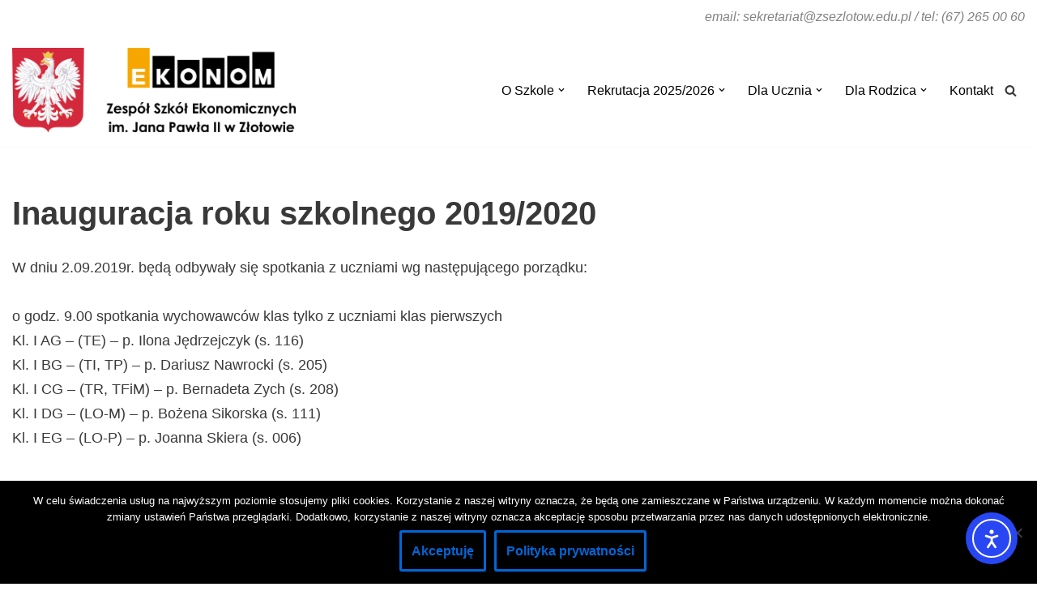

--- FILE ---
content_type: text/html; charset=UTF-8
request_url: https://zsezlotow.edu.pl/index.php/inauguracja-roku-szkolnego-2019-2020/
body_size: 20129
content:
<!DOCTYPE html>
<html lang="pl-PL">

<head>
	
	<meta charset="UTF-8">
	<meta name="viewport" content="width=device-width, initial-scale=1, minimum-scale=1">
	<link rel="profile" href="https://gmpg.org/xfn/11">
		<title>Inauguracja roku szkolnego 2019/2020 &#8211; Zespół Szkół Ekonomicznych</title>
<meta name='robots' content='max-image-preview:large' />
<link rel='dns-prefetch' href='//cdn.elementor.com' />
<link rel="alternate" type="application/rss+xml" title="Zespół Szkół Ekonomicznych &raquo; Kanał z wpisami" href="https://zsezlotow.edu.pl/index.php/feed/" />
<link rel="alternate" type="application/rss+xml" title="Zespół Szkół Ekonomicznych &raquo; Kanał z komentarzami" href="https://zsezlotow.edu.pl/index.php/comments/feed/" />
<link rel="alternate" title="oEmbed (JSON)" type="application/json+oembed" href="https://zsezlotow.edu.pl/index.php/wp-json/oembed/1.0/embed?url=https%3A%2F%2Fzsezlotow.edu.pl%2Findex.php%2Finauguracja-roku-szkolnego-2019-2020%2F" />
<link rel="alternate" title="oEmbed (XML)" type="text/xml+oembed" href="https://zsezlotow.edu.pl/index.php/wp-json/oembed/1.0/embed?url=https%3A%2F%2Fzsezlotow.edu.pl%2Findex.php%2Finauguracja-roku-szkolnego-2019-2020%2F&#038;format=xml" />
<style id='wp-img-auto-sizes-contain-inline-css'>
img:is([sizes=auto i],[sizes^="auto," i]){contain-intrinsic-size:3000px 1500px}
/*# sourceURL=wp-img-auto-sizes-contain-inline-css */
</style>
<style id='wp-emoji-styles-inline-css'>

	img.wp-smiley, img.emoji {
		display: inline !important;
		border: none !important;
		box-shadow: none !important;
		height: 1em !important;
		width: 1em !important;
		margin: 0 0.07em !important;
		vertical-align: -0.1em !important;
		background: none !important;
		padding: 0 !important;
	}
/*# sourceURL=wp-emoji-styles-inline-css */
</style>
<link rel='stylesheet' id='wp-block-library-css' href='https://zsezlotow.edu.pl/wp-includes/css/dist/block-library/style.min.css?ver=a00304dc6a4803baeefd8ee47d49d11e' media='all' />
<style id='classic-theme-styles-inline-css'>
/*! This file is auto-generated */
.wp-block-button__link{color:#fff;background-color:#32373c;border-radius:9999px;box-shadow:none;text-decoration:none;padding:calc(.667em + 2px) calc(1.333em + 2px);font-size:1.125em}.wp-block-file__button{background:#32373c;color:#fff;text-decoration:none}
/*# sourceURL=/wp-includes/css/classic-themes.min.css */
</style>
<link rel='stylesheet' id='wp-components-css' href='https://zsezlotow.edu.pl/wp-includes/css/dist/components/style.min.css?ver=a00304dc6a4803baeefd8ee47d49d11e' media='all' />
<link rel='stylesheet' id='wp-preferences-css' href='https://zsezlotow.edu.pl/wp-includes/css/dist/preferences/style.min.css?ver=a00304dc6a4803baeefd8ee47d49d11e' media='all' />
<link rel='stylesheet' id='wp-block-editor-css' href='https://zsezlotow.edu.pl/wp-includes/css/dist/block-editor/style.min.css?ver=a00304dc6a4803baeefd8ee47d49d11e' media='all' />
<link rel='stylesheet' id='popup-maker-block-library-style-css' href='https://zsezlotow.edu.pl/wp-content/plugins/popup-maker/dist/packages/block-library-style.css?ver=dbea705cfafe089d65f1' media='all' />
<style id='pdfemb-pdf-embedder-viewer-style-inline-css'>
.wp-block-pdfemb-pdf-embedder-viewer{max-width:none}

/*# sourceURL=https://zsezlotow.edu.pl/wp-content/plugins/pdf-embedder/block/build/style-index.css */
</style>
<style id='global-styles-inline-css'>
:root{--wp--preset--aspect-ratio--square: 1;--wp--preset--aspect-ratio--4-3: 4/3;--wp--preset--aspect-ratio--3-4: 3/4;--wp--preset--aspect-ratio--3-2: 3/2;--wp--preset--aspect-ratio--2-3: 2/3;--wp--preset--aspect-ratio--16-9: 16/9;--wp--preset--aspect-ratio--9-16: 9/16;--wp--preset--color--black: #000000;--wp--preset--color--cyan-bluish-gray: #abb8c3;--wp--preset--color--white: #ffffff;--wp--preset--color--pale-pink: #f78da7;--wp--preset--color--vivid-red: #cf2e2e;--wp--preset--color--luminous-vivid-orange: #ff6900;--wp--preset--color--luminous-vivid-amber: #fcb900;--wp--preset--color--light-green-cyan: #7bdcb5;--wp--preset--color--vivid-green-cyan: #00d084;--wp--preset--color--pale-cyan-blue: #8ed1fc;--wp--preset--color--vivid-cyan-blue: #0693e3;--wp--preset--color--vivid-purple: #9b51e0;--wp--preset--color--neve-link-color: var(--nv-primary-accent);--wp--preset--color--neve-link-hover-color: var(--nv-secondary-accent);--wp--preset--color--nv-site-bg: var(--nv-site-bg);--wp--preset--color--nv-light-bg: var(--nv-light-bg);--wp--preset--color--nv-dark-bg: var(--nv-dark-bg);--wp--preset--color--neve-text-color: var(--nv-text-color);--wp--preset--color--nv-text-dark-bg: var(--nv-text-dark-bg);--wp--preset--color--nv-c-1: var(--nv-c-1);--wp--preset--color--nv-c-2: var(--nv-c-2);--wp--preset--gradient--vivid-cyan-blue-to-vivid-purple: linear-gradient(135deg,rgb(6,147,227) 0%,rgb(155,81,224) 100%);--wp--preset--gradient--light-green-cyan-to-vivid-green-cyan: linear-gradient(135deg,rgb(122,220,180) 0%,rgb(0,208,130) 100%);--wp--preset--gradient--luminous-vivid-amber-to-luminous-vivid-orange: linear-gradient(135deg,rgb(252,185,0) 0%,rgb(255,105,0) 100%);--wp--preset--gradient--luminous-vivid-orange-to-vivid-red: linear-gradient(135deg,rgb(255,105,0) 0%,rgb(207,46,46) 100%);--wp--preset--gradient--very-light-gray-to-cyan-bluish-gray: linear-gradient(135deg,rgb(238,238,238) 0%,rgb(169,184,195) 100%);--wp--preset--gradient--cool-to-warm-spectrum: linear-gradient(135deg,rgb(74,234,220) 0%,rgb(151,120,209) 20%,rgb(207,42,186) 40%,rgb(238,44,130) 60%,rgb(251,105,98) 80%,rgb(254,248,76) 100%);--wp--preset--gradient--blush-light-purple: linear-gradient(135deg,rgb(255,206,236) 0%,rgb(152,150,240) 100%);--wp--preset--gradient--blush-bordeaux: linear-gradient(135deg,rgb(254,205,165) 0%,rgb(254,45,45) 50%,rgb(107,0,62) 100%);--wp--preset--gradient--luminous-dusk: linear-gradient(135deg,rgb(255,203,112) 0%,rgb(199,81,192) 50%,rgb(65,88,208) 100%);--wp--preset--gradient--pale-ocean: linear-gradient(135deg,rgb(255,245,203) 0%,rgb(182,227,212) 50%,rgb(51,167,181) 100%);--wp--preset--gradient--electric-grass: linear-gradient(135deg,rgb(202,248,128) 0%,rgb(113,206,126) 100%);--wp--preset--gradient--midnight: linear-gradient(135deg,rgb(2,3,129) 0%,rgb(40,116,252) 100%);--wp--preset--font-size--small: 13px;--wp--preset--font-size--medium: 20px;--wp--preset--font-size--large: 36px;--wp--preset--font-size--x-large: 42px;--wp--preset--spacing--20: 0.44rem;--wp--preset--spacing--30: 0.67rem;--wp--preset--spacing--40: 1rem;--wp--preset--spacing--50: 1.5rem;--wp--preset--spacing--60: 2.25rem;--wp--preset--spacing--70: 3.38rem;--wp--preset--spacing--80: 5.06rem;--wp--preset--shadow--natural: 6px 6px 9px rgba(0, 0, 0, 0.2);--wp--preset--shadow--deep: 12px 12px 50px rgba(0, 0, 0, 0.4);--wp--preset--shadow--sharp: 6px 6px 0px rgba(0, 0, 0, 0.2);--wp--preset--shadow--outlined: 6px 6px 0px -3px rgb(255, 255, 255), 6px 6px rgb(0, 0, 0);--wp--preset--shadow--crisp: 6px 6px 0px rgb(0, 0, 0);}:where(.is-layout-flex){gap: 0.5em;}:where(.is-layout-grid){gap: 0.5em;}body .is-layout-flex{display: flex;}.is-layout-flex{flex-wrap: wrap;align-items: center;}.is-layout-flex > :is(*, div){margin: 0;}body .is-layout-grid{display: grid;}.is-layout-grid > :is(*, div){margin: 0;}:where(.wp-block-columns.is-layout-flex){gap: 2em;}:where(.wp-block-columns.is-layout-grid){gap: 2em;}:where(.wp-block-post-template.is-layout-flex){gap: 1.25em;}:where(.wp-block-post-template.is-layout-grid){gap: 1.25em;}.has-black-color{color: var(--wp--preset--color--black) !important;}.has-cyan-bluish-gray-color{color: var(--wp--preset--color--cyan-bluish-gray) !important;}.has-white-color{color: var(--wp--preset--color--white) !important;}.has-pale-pink-color{color: var(--wp--preset--color--pale-pink) !important;}.has-vivid-red-color{color: var(--wp--preset--color--vivid-red) !important;}.has-luminous-vivid-orange-color{color: var(--wp--preset--color--luminous-vivid-orange) !important;}.has-luminous-vivid-amber-color{color: var(--wp--preset--color--luminous-vivid-amber) !important;}.has-light-green-cyan-color{color: var(--wp--preset--color--light-green-cyan) !important;}.has-vivid-green-cyan-color{color: var(--wp--preset--color--vivid-green-cyan) !important;}.has-pale-cyan-blue-color{color: var(--wp--preset--color--pale-cyan-blue) !important;}.has-vivid-cyan-blue-color{color: var(--wp--preset--color--vivid-cyan-blue) !important;}.has-vivid-purple-color{color: var(--wp--preset--color--vivid-purple) !important;}.has-neve-link-color-color{color: var(--wp--preset--color--neve-link-color) !important;}.has-neve-link-hover-color-color{color: var(--wp--preset--color--neve-link-hover-color) !important;}.has-nv-site-bg-color{color: var(--wp--preset--color--nv-site-bg) !important;}.has-nv-light-bg-color{color: var(--wp--preset--color--nv-light-bg) !important;}.has-nv-dark-bg-color{color: var(--wp--preset--color--nv-dark-bg) !important;}.has-neve-text-color-color{color: var(--wp--preset--color--neve-text-color) !important;}.has-nv-text-dark-bg-color{color: var(--wp--preset--color--nv-text-dark-bg) !important;}.has-nv-c-1-color{color: var(--wp--preset--color--nv-c-1) !important;}.has-nv-c-2-color{color: var(--wp--preset--color--nv-c-2) !important;}.has-black-background-color{background-color: var(--wp--preset--color--black) !important;}.has-cyan-bluish-gray-background-color{background-color: var(--wp--preset--color--cyan-bluish-gray) !important;}.has-white-background-color{background-color: var(--wp--preset--color--white) !important;}.has-pale-pink-background-color{background-color: var(--wp--preset--color--pale-pink) !important;}.has-vivid-red-background-color{background-color: var(--wp--preset--color--vivid-red) !important;}.has-luminous-vivid-orange-background-color{background-color: var(--wp--preset--color--luminous-vivid-orange) !important;}.has-luminous-vivid-amber-background-color{background-color: var(--wp--preset--color--luminous-vivid-amber) !important;}.has-light-green-cyan-background-color{background-color: var(--wp--preset--color--light-green-cyan) !important;}.has-vivid-green-cyan-background-color{background-color: var(--wp--preset--color--vivid-green-cyan) !important;}.has-pale-cyan-blue-background-color{background-color: var(--wp--preset--color--pale-cyan-blue) !important;}.has-vivid-cyan-blue-background-color{background-color: var(--wp--preset--color--vivid-cyan-blue) !important;}.has-vivid-purple-background-color{background-color: var(--wp--preset--color--vivid-purple) !important;}.has-neve-link-color-background-color{background-color: var(--wp--preset--color--neve-link-color) !important;}.has-neve-link-hover-color-background-color{background-color: var(--wp--preset--color--neve-link-hover-color) !important;}.has-nv-site-bg-background-color{background-color: var(--wp--preset--color--nv-site-bg) !important;}.has-nv-light-bg-background-color{background-color: var(--wp--preset--color--nv-light-bg) !important;}.has-nv-dark-bg-background-color{background-color: var(--wp--preset--color--nv-dark-bg) !important;}.has-neve-text-color-background-color{background-color: var(--wp--preset--color--neve-text-color) !important;}.has-nv-text-dark-bg-background-color{background-color: var(--wp--preset--color--nv-text-dark-bg) !important;}.has-nv-c-1-background-color{background-color: var(--wp--preset--color--nv-c-1) !important;}.has-nv-c-2-background-color{background-color: var(--wp--preset--color--nv-c-2) !important;}.has-black-border-color{border-color: var(--wp--preset--color--black) !important;}.has-cyan-bluish-gray-border-color{border-color: var(--wp--preset--color--cyan-bluish-gray) !important;}.has-white-border-color{border-color: var(--wp--preset--color--white) !important;}.has-pale-pink-border-color{border-color: var(--wp--preset--color--pale-pink) !important;}.has-vivid-red-border-color{border-color: var(--wp--preset--color--vivid-red) !important;}.has-luminous-vivid-orange-border-color{border-color: var(--wp--preset--color--luminous-vivid-orange) !important;}.has-luminous-vivid-amber-border-color{border-color: var(--wp--preset--color--luminous-vivid-amber) !important;}.has-light-green-cyan-border-color{border-color: var(--wp--preset--color--light-green-cyan) !important;}.has-vivid-green-cyan-border-color{border-color: var(--wp--preset--color--vivid-green-cyan) !important;}.has-pale-cyan-blue-border-color{border-color: var(--wp--preset--color--pale-cyan-blue) !important;}.has-vivid-cyan-blue-border-color{border-color: var(--wp--preset--color--vivid-cyan-blue) !important;}.has-vivid-purple-border-color{border-color: var(--wp--preset--color--vivid-purple) !important;}.has-neve-link-color-border-color{border-color: var(--wp--preset--color--neve-link-color) !important;}.has-neve-link-hover-color-border-color{border-color: var(--wp--preset--color--neve-link-hover-color) !important;}.has-nv-site-bg-border-color{border-color: var(--wp--preset--color--nv-site-bg) !important;}.has-nv-light-bg-border-color{border-color: var(--wp--preset--color--nv-light-bg) !important;}.has-nv-dark-bg-border-color{border-color: var(--wp--preset--color--nv-dark-bg) !important;}.has-neve-text-color-border-color{border-color: var(--wp--preset--color--neve-text-color) !important;}.has-nv-text-dark-bg-border-color{border-color: var(--wp--preset--color--nv-text-dark-bg) !important;}.has-nv-c-1-border-color{border-color: var(--wp--preset--color--nv-c-1) !important;}.has-nv-c-2-border-color{border-color: var(--wp--preset--color--nv-c-2) !important;}.has-vivid-cyan-blue-to-vivid-purple-gradient-background{background: var(--wp--preset--gradient--vivid-cyan-blue-to-vivid-purple) !important;}.has-light-green-cyan-to-vivid-green-cyan-gradient-background{background: var(--wp--preset--gradient--light-green-cyan-to-vivid-green-cyan) !important;}.has-luminous-vivid-amber-to-luminous-vivid-orange-gradient-background{background: var(--wp--preset--gradient--luminous-vivid-amber-to-luminous-vivid-orange) !important;}.has-luminous-vivid-orange-to-vivid-red-gradient-background{background: var(--wp--preset--gradient--luminous-vivid-orange-to-vivid-red) !important;}.has-very-light-gray-to-cyan-bluish-gray-gradient-background{background: var(--wp--preset--gradient--very-light-gray-to-cyan-bluish-gray) !important;}.has-cool-to-warm-spectrum-gradient-background{background: var(--wp--preset--gradient--cool-to-warm-spectrum) !important;}.has-blush-light-purple-gradient-background{background: var(--wp--preset--gradient--blush-light-purple) !important;}.has-blush-bordeaux-gradient-background{background: var(--wp--preset--gradient--blush-bordeaux) !important;}.has-luminous-dusk-gradient-background{background: var(--wp--preset--gradient--luminous-dusk) !important;}.has-pale-ocean-gradient-background{background: var(--wp--preset--gradient--pale-ocean) !important;}.has-electric-grass-gradient-background{background: var(--wp--preset--gradient--electric-grass) !important;}.has-midnight-gradient-background{background: var(--wp--preset--gradient--midnight) !important;}.has-small-font-size{font-size: var(--wp--preset--font-size--small) !important;}.has-medium-font-size{font-size: var(--wp--preset--font-size--medium) !important;}.has-large-font-size{font-size: var(--wp--preset--font-size--large) !important;}.has-x-large-font-size{font-size: var(--wp--preset--font-size--x-large) !important;}
:where(.wp-block-post-template.is-layout-flex){gap: 1.25em;}:where(.wp-block-post-template.is-layout-grid){gap: 1.25em;}
:where(.wp-block-term-template.is-layout-flex){gap: 1.25em;}:where(.wp-block-term-template.is-layout-grid){gap: 1.25em;}
:where(.wp-block-columns.is-layout-flex){gap: 2em;}:where(.wp-block-columns.is-layout-grid){gap: 2em;}
:root :where(.wp-block-pullquote){font-size: 1.5em;line-height: 1.6;}
/*# sourceURL=global-styles-inline-css */
</style>
<link rel='stylesheet' id='better-file-download-css' href='https://zsezlotow.edu.pl/wp-content/plugins/better-file-download/public/css/better-file-download-public-core.css?ver=1.0.0' media='all' />
<link rel='stylesheet' id='inf-font-awesome-css' href='https://zsezlotow.edu.pl/wp-content/plugins/blog-designer-pack/assets/css/font-awesome.min.css?ver=4.0.7' media='all' />
<link rel='stylesheet' id='owl-carousel-css' href='https://zsezlotow.edu.pl/wp-content/plugins/blog-designer-pack/assets/css/owl.carousel.min.css?ver=4.0.7' media='all' />
<link rel='stylesheet' id='bdpp-public-style-css' href='https://zsezlotow.edu.pl/wp-content/plugins/blog-designer-pack/assets/css/bdpp-public.min.css?ver=4.0.7' media='all' />
<link rel='stylesheet' id='cookie-notice-front-css' href='https://zsezlotow.edu.pl/wp-content/plugins/cookie-notice/css/front.min.css?ver=2.5.11' media='all' />
<link rel='stylesheet' id='cmplz-general-css' href='https://zsezlotow.edu.pl/wp-content/plugins/complianz-gdpr/assets/css/cookieblocker.min.css?ver=1765970330' media='all' />
<link rel='stylesheet' id='ea11y-widget-fonts-css' href='https://zsezlotow.edu.pl/wp-content/plugins/pojo-accessibility/assets/build/fonts.css?ver=3.9.1' media='all' />
<link rel='stylesheet' id='ea11y-skip-link-css' href='https://zsezlotow.edu.pl/wp-content/plugins/pojo-accessibility/assets/build/skip-link.css?ver=3.9.1' media='all' />
<link rel='stylesheet' id='neve-style-css' href='https://zsezlotow.edu.pl/wp-content/themes/neve/style-main-new.min.css?ver=4.2.1' media='all' />
<style id='neve-style-inline-css'>
.is-menu-sidebar .header-menu-sidebar { visibility: visible; }.is-menu-sidebar.menu_sidebar_slide_left .header-menu-sidebar { transform: translate3d(0, 0, 0); left: 0; }.is-menu-sidebar.menu_sidebar_slide_right .header-menu-sidebar { transform: translate3d(0, 0, 0); right: 0; }.is-menu-sidebar.menu_sidebar_pull_right .header-menu-sidebar, .is-menu-sidebar.menu_sidebar_pull_left .header-menu-sidebar { transform: translateX(0); }.is-menu-sidebar.menu_sidebar_dropdown .header-menu-sidebar { height: auto; }.is-menu-sidebar.menu_sidebar_dropdown .header-menu-sidebar-inner { max-height: 400px; padding: 20px 0; }.is-menu-sidebar.menu_sidebar_full_canvas .header-menu-sidebar { opacity: 1; }.header-menu-sidebar .menu-item-nav-search:not(.floating) { pointer-events: none; }.header-menu-sidebar .menu-item-nav-search .is-menu-sidebar { pointer-events: unset; }@media screen and (max-width: 960px) { .builder-item.cr .item--inner { --textalign: center; --justify: center; } }
.nv-meta-list li.meta:not(:last-child):after { content:"/" }.nv-meta-list .no-mobile{
			display:none;
		}.nv-meta-list li.last::after{
			content: ""!important;
		}@media (min-width: 769px) {
			.nv-meta-list .no-mobile {
				display: inline-block;
			}
			.nv-meta-list li.last:not(:last-child)::after {
		 		content: "/" !important;
			}
		}
 :root{ --container: 748px;--postwidth:100%; --primarybtnbg: var(--nv-primary-accent); --primarybtnhoverbg: var(--nv-primary-accent); --primarybtncolor: #fff; --secondarybtncolor: var(--nv-primary-accent); --primarybtnhovercolor: #fff; --secondarybtnhovercolor: var(--nv-primary-accent);--primarybtnborderradius:3px;--secondarybtnborderradius:3px;--secondarybtnborderwidth:3px;--btnpadding:13px 15px;--primarybtnpadding:13px 15px;--secondarybtnpadding:calc(13px - 3px) calc(15px - 3px); --bodyfontfamily: Arial,Helvetica,sans-serif; --bodyfontsize: 15px; --bodylineheight: 1.6; --bodyletterspacing: 0px; --bodyfontweight: 400; --h1fontsize: 36px; --h1fontweight: 700; --h1lineheight: 1.2; --h1letterspacing: 0px; --h1texttransform: none; --h2fontsize: 28px; --h2fontweight: 700; --h2lineheight: 1.3; --h2letterspacing: 0px; --h2texttransform: none; --h3fontsize: 24px; --h3fontweight: 700; --h3lineheight: 1.4; --h3letterspacing: 0px; --h3texttransform: none; --h4fontsize: 20px; --h4fontweight: 700; --h4lineheight: 1.6; --h4letterspacing: 0px; --h4texttransform: none; --h5fontsize: 16px; --h5fontweight: 700; --h5lineheight: 1.6; --h5letterspacing: 0px; --h5texttransform: none; --h6fontsize: 14px; --h6fontweight: 700; --h6lineheight: 1.6; --h6letterspacing: 0px; --h6texttransform: none;--formfieldborderwidth:2px;--formfieldborderradius:3px; --formfieldbgcolor: var(--nv-site-bg); --formfieldbordercolor: #dddddd; --formfieldcolor: var(--nv-text-color);--formfieldpadding:10px 12px; } .nv-index-posts{ --borderradius:0px; } .single-post-container .alignfull > [class*="__inner-container"], .single-post-container .alignwide > [class*="__inner-container"]{ max-width:718px } .nv-meta-list{ --avatarsize: 20px; } .single .nv-meta-list{ --avatarsize: 20px; } .nv-post-cover{ --height: 250px;--padding:40px 15px;--justify: flex-start; --textalign: left; --valign: center; } .nv-post-cover .nv-title-meta-wrap, .nv-page-title-wrap, .entry-header{ --textalign: left; } .nv-is-boxed.nv-title-meta-wrap{ --padding:40px 15px; --bgcolor: var(--nv-dark-bg); } .nv-overlay{ --opacity: 50; --blendmode: normal; } .nv-is-boxed.nv-comments-wrap{ --padding:20px; } .nv-is-boxed.comment-respond{ --padding:20px; } .single:not(.single-product), .page{ --c-vspace:0 0 0 0;; } .scroll-to-top{ --color: var(--nv-text-dark-bg);--padding:8px 10px; --borderradius: 3px; --bgcolor: var(--nv-primary-accent); --hovercolor: var(--nv-text-dark-bg); --hoverbgcolor: var(--nv-primary-accent);--size:16px; } .global-styled{ --bgcolor: var(--nv-site-bg); } .header-top{ --rowbcolor: var(--nv-light-bg); --color: var(--nv-text-color); --bgcolor: var(--nv-site-bg); } .header-main{ --rowbcolor: var(--nv-light-bg); --color: var(--nv-text-color); --bgcolor: var(--nv-site-bg); } .header-bottom{ --rowbcolor: var(--nv-light-bg); --color: var(--nv-text-color); --bgcolor: var(--nv-site-bg); } .header-menu-sidebar-bg{ --justify: flex-start; --textalign: left;--flexg: 1;--wrapdropdownwidth: auto; --color: var(--nv-text-color); --bgcolor: var(--nv-site-bg); } .header-menu-sidebar{ width: 360px; } .builder-item--logo{ --maxwidth: 120px; --fs: 24px;--padding:10px 0;--margin:0; --textalign: left;--justify: flex-start; } .builder-item--nav-icon,.header-menu-sidebar .close-sidebar-panel .navbar-toggle{ --borderradius:0; } .builder-item--nav-icon{ --label-margin:0 5px 0 0;;--padding:10px 15px;--margin:0; } .builder-item--primary-menu{ --color: #000000; --hovercolor: var(--nv-secondary-accent); --hovertextcolor: var(--nv-text-color); --activecolor: var(--nv-primary-accent); --spacing: 20px; --height: 25px;--padding:0;--margin:0; --fontsize: 1em; --lineheight: 1.6; --letterspacing: 0px; --fontweight: 500; --texttransform: none; --iconsize: 1em; } .hfg-is-group.has-primary-menu .inherit-ff{ --inheritedfw: 500; } .builder-item--custom_html{ --color: rgba(0,0,0,0.49);--padding:0;--margin:0; --fontsize: 1em; --lineheight: 1.6; --letterspacing: 0px; --fontweight: 500; --texttransform: none; --iconsize: 1em; --textalign: left;--justify: flex-start; } .builder-item--header_search_responsive{ --iconsize: 15px; --formfieldfontsize: 14px;--formfieldborderwidth:2px;--formfieldborderradius:2px; --height: 40px;--padding:0 10px;--margin:0; } .footer-top-inner .row{ grid-template-columns:1fr 1fr; --valign: flex-start; } .footer-top{ --rowbcolor: var(--nv-light-bg); --color: #b9b9b9; --bgcolor: #010101; } .footer-main-inner .row{ grid-template-columns:1fr 1fr 1fr; --valign: flex-start; } .footer-main{ --rowbcolor: var(--nv-light-bg); --color: var(--nv-text-color); --bgcolor: var(--nv-site-bg); } .footer-bottom-inner .row{ grid-template-columns:1fr; --valign: flex-start; } .footer-bottom{ --rowbcolor: var(--nv-light-bg); --color: #000000; --bgcolor: #000000; } .builder-item--footer-one-widgets{ --padding:0;--margin:0; --textalign: left;--justify: flex-start; } @media(min-width: 576px){ :root{ --container: 992px;--postwidth:50%;--btnpadding:13px 15px;--primarybtnpadding:13px 15px;--secondarybtnpadding:calc(13px - 3px) calc(15px - 3px); --bodyfontsize: 16px; --bodylineheight: 1.6; --bodyletterspacing: 0px; --h1fontsize: 38px; --h1lineheight: 1.2; --h1letterspacing: 0px; --h2fontsize: 30px; --h2lineheight: 1.2; --h2letterspacing: 0px; --h3fontsize: 26px; --h3lineheight: 1.4; --h3letterspacing: 0px; --h4fontsize: 22px; --h4lineheight: 1.5; --h4letterspacing: 0px; --h5fontsize: 18px; --h5lineheight: 1.6; --h5letterspacing: 0px; --h6fontsize: 14px; --h6lineheight: 1.6; --h6letterspacing: 0px; } .single-post-container .alignfull > [class*="__inner-container"], .single-post-container .alignwide > [class*="__inner-container"]{ max-width:962px } .nv-meta-list{ --avatarsize: 20px; } .single .nv-meta-list{ --avatarsize: 20px; } .nv-post-cover{ --height: 320px;--padding:60px 30px;--justify: flex-start; --textalign: left; --valign: center; } .nv-post-cover .nv-title-meta-wrap, .nv-page-title-wrap, .entry-header{ --textalign: left; } .nv-is-boxed.nv-title-meta-wrap{ --padding:60px 30px; } .nv-is-boxed.nv-comments-wrap{ --padding:30px; } .nv-is-boxed.comment-respond{ --padding:30px; } .single:not(.single-product), .page{ --c-vspace:0 0 0 0;; } .scroll-to-top{ --padding:8px 10px;--size:16px; } .header-menu-sidebar-bg{ --justify: flex-start; --textalign: left;--flexg: 1;--wrapdropdownwidth: auto; } .header-menu-sidebar{ width: 360px; } .builder-item--logo{ --maxwidth: 120px; --fs: 24px;--padding:10px 0;--margin:0; --textalign: left;--justify: flex-start; } .builder-item--nav-icon{ --label-margin:0 5px 0 0;;--padding:10px 15px;--margin:0; } .builder-item--primary-menu{ --spacing: 20px; --height: 25px;--padding:0;--margin:0; --fontsize: 1em; --lineheight: 1.6; --letterspacing: 0px; --iconsize: 1em; } .builder-item--custom_html{ --padding:0;--margin:0; --fontsize: 1em; --lineheight: 1.6; --letterspacing: 0px; --iconsize: 1em; --textalign: left;--justify: flex-start; } .builder-item--header_search_responsive{ --formfieldfontsize: 14px;--formfieldborderwidth:2px;--formfieldborderradius:2px; --height: 40px;--padding:0 10px;--margin:0; } .builder-item--footer-one-widgets{ --padding:0;--margin:0; --textalign: left;--justify: flex-start; } }@media(min-width: 960px){ :root{ --container: 1300px;--postwidth:33.333333333333%;--btnpadding:13px 15px;--primarybtnpadding:13px 15px;--secondarybtnpadding:calc(13px - 3px) calc(15px - 3px); --bodyfontsize: 16px; --bodylineheight: 1.7; --bodyletterspacing: 0px; --h1fontsize: 40px; --h1lineheight: 1.1; --h1letterspacing: 0px; --h2fontsize: 32px; --h2lineheight: 1.2; --h2letterspacing: 0px; --h3fontsize: 28px; --h3lineheight: 1.4; --h3letterspacing: 0px; --h4fontsize: 24px; --h4lineheight: 1.5; --h4letterspacing: 0px; --h5fontsize: 20px; --h5lineheight: 1.6; --h5letterspacing: 0px; --h6fontsize: 16px; --h6lineheight: 1.6; --h6letterspacing: 0px; } body:not(.single):not(.archive):not(.blog):not(.search):not(.error404) .neve-main > .container .col, body.post-type-archive-course .neve-main > .container .col, body.post-type-archive-llms_membership .neve-main > .container .col{ max-width: 100%; } body:not(.single):not(.archive):not(.blog):not(.search):not(.error404) .nv-sidebar-wrap, body.post-type-archive-course .nv-sidebar-wrap, body.post-type-archive-llms_membership .nv-sidebar-wrap{ max-width: 0%; } .neve-main > .archive-container .nv-index-posts.col{ max-width: 100%; } .neve-main > .archive-container .nv-sidebar-wrap{ max-width: 0%; } .neve-main > .single-post-container .nv-single-post-wrap.col{ max-width: 70%; } .single-post-container .alignfull > [class*="__inner-container"], .single-post-container .alignwide > [class*="__inner-container"]{ max-width:880px } .container-fluid.single-post-container .alignfull > [class*="__inner-container"], .container-fluid.single-post-container .alignwide > [class*="__inner-container"]{ max-width:calc(70% + 15px) } .neve-main > .single-post-container .nv-sidebar-wrap{ max-width: 30%; } .nv-meta-list{ --avatarsize: 20px; } .single .nv-meta-list{ --avatarsize: 20px; } .nv-post-cover{ --height: 400px;--padding:60px 40px;--justify: flex-start; --textalign: left; --valign: center; } .nv-post-cover .nv-title-meta-wrap, .nv-page-title-wrap, .entry-header{ --textalign: left; } .nv-is-boxed.nv-title-meta-wrap{ --padding:60px 40px; } .nv-is-boxed.nv-comments-wrap{ --padding:40px; } .nv-is-boxed.comment-respond{ --padding:40px; } .single:not(.single-product), .page{ --c-vspace:0 0 0 0;; } .scroll-to-top{ --padding:8px 10px;--size:16px; } .header-main{ --height:100px; } .header-menu-sidebar-bg{ --justify: flex-start; --textalign: left;--flexg: 1;--wrapdropdownwidth: auto; } .header-menu-sidebar{ width: 360px; } .builder-item--logo{ --maxwidth: 350px; --fs: 24px;--padding:10px 0;--margin:0; --textalign: center;--justify: center; } .builder-item--nav-icon{ --label-margin:0 5px 0 0;;--padding:10px 15px;--margin:0; } .builder-item--primary-menu{ --spacing: 20px; --height: 25px;--padding:0;--margin:0; --fontsize: 1em; --lineheight: 1.6; --letterspacing: 0px; --iconsize: 1em; } .builder-item--custom_html{ --padding:0;--margin:0; --fontsize: 1em; --lineheight: 1.6; --letterspacing: 0px; --iconsize: 1em; --textalign: right;--justify: flex-end; } .builder-item--header_search_responsive{ --formfieldfontsize: 14px;--formfieldborderwidth:2px;--formfieldborderradius:2px; --height: 40px;--padding:0 10px;--margin:0; } .builder-item--footer-one-widgets{ --padding:0;--margin:0; --textalign: left;--justify: flex-start; } }.nv-content-wrap .elementor a:not(.button):not(.wp-block-file__button){ text-decoration: none; }.scroll-to-top {right: 20px; border: none; position: fixed; bottom: 30px; display: none; opacity: 0; visibility: hidden; transition: opacity 0.3s ease-in-out, visibility 0.3s ease-in-out; align-items: center; justify-content: center; z-index: 999; } @supports (-webkit-overflow-scrolling: touch) { .scroll-to-top { bottom: 74px; } } .scroll-to-top.image { background-position: center; } .scroll-to-top .scroll-to-top-image { width: 100%; height: 100%; } .scroll-to-top .scroll-to-top-label { margin: 0; padding: 5px; } .scroll-to-top:hover { text-decoration: none; } .scroll-to-top.scroll-to-top-left {left: 20px; right: unset;} .scroll-to-top.scroll-show-mobile { display: flex; } @media (min-width: 960px) { .scroll-to-top { display: flex; } }.scroll-to-top { color: var(--color); padding: var(--padding); border-radius: var(--borderradius); background: var(--bgcolor); } .scroll-to-top:hover, .scroll-to-top:focus { color: var(--hovercolor); background: var(--hoverbgcolor); } .scroll-to-top-icon, .scroll-to-top.image .scroll-to-top-image { width: var(--size); height: var(--size); } .scroll-to-top-image { background-image: var(--bgimage); background-size: cover; }:root{--nv-primary-accent:#0366d6;--nv-secondary-accent:#0e509a;--nv-site-bg:#ffffff;--nv-light-bg:#ededed;--nv-dark-bg:#14171c;--nv-text-color:#393939;--nv-text-dark-bg:#ffffff;--nv-c-1:#77b978;--nv-c-2:#f37262;--nv-fallback-ff:Arial, Helvetica, sans-serif;}
:root{--e-global-color-nvprimaryaccent:#0366d6;--e-global-color-nvsecondaryaccent:#0e509a;--e-global-color-nvsitebg:#ffffff;--e-global-color-nvlightbg:#ededed;--e-global-color-nvdarkbg:#14171c;--e-global-color-nvtextcolor:#393939;--e-global-color-nvtextdarkbg:#ffffff;--e-global-color-nvc1:#77b978;--e-global-color-nvc2:#f37262;}
/*# sourceURL=neve-style-inline-css */
</style>
<script src="https://zsezlotow.edu.pl/wp-includes/js/jquery/jquery.min.js?ver=3.7.1" id="jquery-core-js"></script>
<script src="https://zsezlotow.edu.pl/wp-includes/js/jquery/jquery-migrate.min.js?ver=3.4.1" id="jquery-migrate-js"></script>
<script id="better-file-download-js-extra">
var bfd_js = {"ajaxurl":"https://zsezlotow.edu.pl/wp-admin/admin-ajax.php"};
//# sourceURL=better-file-download-js-extra
</script>
<script src="https://zsezlotow.edu.pl/wp-content/plugins/better-file-download/public/js/better-file-download-public.js?ver=1.0.0" id="better-file-download-js"></script>
<link rel="https://api.w.org/" href="https://zsezlotow.edu.pl/index.php/wp-json/" /><link rel="alternate" title="JSON" type="application/json" href="https://zsezlotow.edu.pl/index.php/wp-json/wp/v2/pages/934" /><link rel="EditURI" type="application/rsd+xml" title="RSD" href="https://zsezlotow.edu.pl/xmlrpc.php?rsd" />
<link rel="canonical" href="https://zsezlotow.edu.pl/index.php/inauguracja-roku-szkolnego-2019-2020/" />
<style> .bfd-download-block, .bfd-single-download{background:#1e73be ;} </style><style> .bfd-download-btn, .bfd-single-download-btn, .bfd-download-meta p, .bfd-single-download-title{color:#ffffff !important;} .bfd-download-btn{border: 1px solid #ffffff !important;} .bfd-single-download-btn{color:#ffffff !important;}</style><script>
				// wait until all the resources are loaded
				window.addEventListener("load", findSVGElements, false);

				// fetches the document for the given embedding_element
				function getSubDocument(embedding_element)
				{
					if (embedding_element.contentDocument)
					{
						return embedding_element.contentDocument;
					}
					else
					{
						var subdoc = null;
						try {
							subdoc = embedding_element.getSVGDocument();
						} catch(e) {}
						return subdoc;
					}
				}

				function findSVGElements()
				{
					var elms = document.querySelectorAll(".bfd-svg");
					for (var i = 0; i < elms.length; i++)
					{
						var subdoc = getSubDocument(elms[i])
						if (subdoc)
							subdoc.getElementById("bfd-svg-color").setAttribute("fill", "#ffffff");
					}
				}
			</script><style> .bfd-download-btn:hover, .bfd-download-meta:hover > p{color:#ffffff!important;} .bfd-download-btn:hover{border: 1px solid #ffffff !important;} .bfd-single-download-btn:hover{color:#ffffff !important;}</style> <meta name="generator" content="Elementor 3.33.5; features: additional_custom_breakpoints; settings: css_print_method-external, google_font-enabled, font_display-auto">
			<style>
				.e-con.e-parent:nth-of-type(n+4):not(.e-lazyloaded):not(.e-no-lazyload),
				.e-con.e-parent:nth-of-type(n+4):not(.e-lazyloaded):not(.e-no-lazyload) * {
					background-image: none !important;
				}
				@media screen and (max-height: 1024px) {
					.e-con.e-parent:nth-of-type(n+3):not(.e-lazyloaded):not(.e-no-lazyload),
					.e-con.e-parent:nth-of-type(n+3):not(.e-lazyloaded):not(.e-no-lazyload) * {
						background-image: none !important;
					}
				}
				@media screen and (max-height: 640px) {
					.e-con.e-parent:nth-of-type(n+2):not(.e-lazyloaded):not(.e-no-lazyload),
					.e-con.e-parent:nth-of-type(n+2):not(.e-lazyloaded):not(.e-no-lazyload) * {
						background-image: none !important;
					}
				}
			</style>
			<link rel="icon" href="https://zsezlotow.edu.pl/wp-content/uploads/2019/10/cropped-logo3-32x32.png" sizes="32x32" />
<link rel="icon" href="https://zsezlotow.edu.pl/wp-content/uploads/2019/10/cropped-logo3-192x192.png" sizes="192x192" />
<link rel="apple-touch-icon" href="https://zsezlotow.edu.pl/wp-content/uploads/2019/10/cropped-logo3-180x180.png" />
<meta name="msapplication-TileImage" content="https://zsezlotow.edu.pl/wp-content/uploads/2019/10/cropped-logo3-270x270.png" />
		<style id="wp-custom-css">
			

/** Start Block Kit CSS: 71-3-d415519effd9e11f35d2438c58ea7ebf **/

.envato-block__preview{overflow: visible;}

/** End Block Kit CSS: 71-3-d415519effd9e11f35d2438c58ea7ebf **/



/** Start Block Kit CSS: 141-3-1d55f1e76be9fb1a8d9de88accbe962f **/

.envato-kit-138-bracket .elementor-widget-container > *:before{
	content:"[";
	color:#ffab00;
	display:inline-block;
	margin-right:4px;
	line-height:1em;
	position:relative;
	top:-1px;
}

.envato-kit-138-bracket .elementor-widget-container > *:after{
	content:"]";
	color:#ffab00;
	display:inline-block;
	margin-left:4px;
	line-height:1em;
	position:relative;
	top:-1px;
}

/** End Block Kit CSS: 141-3-1d55f1e76be9fb1a8d9de88accbe962f **/



/** Start Block Kit CSS: 136-3-fc37602abad173a9d9d95d89bbe6bb80 **/

.envato-block__preview{overflow: visible !important;}

/** End Block Kit CSS: 136-3-fc37602abad173a9d9d95d89bbe6bb80 **/

		</style>
		
	</head>

<body data-rsssl=1  class="wp-singular page-template-default page page-id-934 wp-custom-logo wp-theme-neve cookies-not-set ally-default  nv-blog-grid nv-sidebar-full-width menu_sidebar_slide_left elementor-default elementor-kit-3175" id="neve_body"  >
		<script>
			const onSkipLinkClick = () => {
				const htmlElement = document.querySelector('html');

				htmlElement.style['scroll-behavior'] = 'smooth';

				setTimeout( () => htmlElement.style['scroll-behavior'] = null, 1000 );
			}
			document.addEventListener("DOMContentLoaded", () => {
				if (!document.querySelector('#content')) {
					document.querySelector('.ea11y-skip-to-content-link').remove();
				}
			});
		</script>
		<nav aria-label="Skip to content navigation">
			<a class="ea11y-skip-to-content-link"
				href="#content"
				tabindex="1"
				onclick="onSkipLinkClick()"
			>
				Przejdź do treści
				<svg width="24" height="24" viewBox="0 0 24 24" fill="none" role="presentation">
					<path d="M18 6V12C18 12.7956 17.6839 13.5587 17.1213 14.1213C16.5587 14.6839 15.7956 15 15 15H5M5 15L9 11M5 15L9 19"
								stroke="black"
								stroke-width="1.5"
								stroke-linecap="round"
								stroke-linejoin="round"
					/>
				</svg>
			</a>
			<div class="ea11y-skip-to-content-backdrop"></div>
		</nav>

		<div class="wrapper">
	
	<header class="header"  >
		<a class="neve-skip-link show-on-focus" href="#content" >
			Przejdź do treści		</a>
		<div id="header-grid"  class="hfg_header site-header">
	<div class="header--row header-top hide-on-mobile hide-on-tablet layout-contained header--row"
	data-row-id="top" data-show-on="desktop">

	<div
		class="header--row-inner header-top-inner">
		<div class="container">
			<div
				class="row row--wrapper"
				data-section="hfg_header_layout_top" >
				<div class="hfg-slot left"></div><div class="hfg-slot right"><div class="builder-item desktop-right"><div class="item--inner builder-item--custom_html"
		data-section="custom_html"
		data-item-id="custom_html">
	<div class="nv-html-content"> 	<p><i>email: sekretariat@zsezlotow.edu.pl / tel: (67) 265 00 60</i></p>
</div>
	</div>

</div></div>							</div>
		</div>
	</div>
</div>


<nav class="header--row header-main hide-on-mobile hide-on-tablet layout-full-contained nv-navbar header--row"
	data-row-id="main" data-show-on="desktop">

	<div
		class="header--row-inner header-main-inner">
		<div class="container">
			<div
				class="row row--wrapper"
				data-section="hfg_header_layout_main" >
				<div class="hfg-slot left"><div class="builder-item desktop-center"><div class="item--inner builder-item--logo"
		data-section="title_tagline"
		data-item-id="logo">
	
<div class="site-logo">
	<a class="brand" href="https://zsezlotow.edu.pl/" aria-label="Zespół Szkół Ekonomicznych im. Jana Pawła II w Złotowie" rel="home"><img fetchpriority="high" width="1500" height="447" src="https://zsezlotow.edu.pl/wp-content/uploads/2022/03/logo_zse.png" class="neve-site-logo skip-lazy" alt="" data-variant="logo" decoding="async" srcset="https://zsezlotow.edu.pl/wp-content/uploads/2022/03/logo_zse.png 1500w, https://zsezlotow.edu.pl/wp-content/uploads/2022/03/logo_zse-300x89.png 300w, https://zsezlotow.edu.pl/wp-content/uploads/2022/03/logo_zse-1024x305.png 1024w, https://zsezlotow.edu.pl/wp-content/uploads/2022/03/logo_zse-768x229.png 768w" sizes="(max-width: 1500px) 100vw, 1500px" /></a></div>
	</div>

</div></div><div class="hfg-slot right"><div class="builder-item has-nav hfg-is-group has-primary-menu"><div class="item--inner builder-item--primary-menu has_menu"
		data-section="header_menu_primary"
		data-item-id="primary-menu">
	<div class="nv-nav-wrap">
	<div role="navigation" class="nav-menu-primary"
			aria-label="Menu główne">

		<ul id="nv-primary-navigation-main" class="primary-menu-ul nav-ul menu-desktop"><li id="menu-item-26" class="menu-item menu-item-type-custom menu-item-object-custom menu-item-has-children menu-item-26"><div class="wrap"><a href="#"><span class="menu-item-title-wrap dd-title">O Szkole</span></a><div role="button" aria-pressed="false" aria-label="Otwórz podmenu" tabindex="0" class="caret-wrap caret 1" style="margin-left:5px;"><span class="caret"><svg fill="currentColor" aria-label="Menu rozwijalne" xmlns="http://www.w3.org/2000/svg" viewBox="0 0 448 512"><path d="M207.029 381.476L12.686 187.132c-9.373-9.373-9.373-24.569 0-33.941l22.667-22.667c9.357-9.357 24.522-9.375 33.901-.04L224 284.505l154.745-154.021c9.379-9.335 24.544-9.317 33.901.04l22.667 22.667c9.373 9.373 9.373 24.569 0 33.941L240.971 381.476c-9.373 9.372-24.569 9.372-33.942 0z"/></svg></span></div></div>
<ul class="sub-menu">
	<li id="menu-item-6528" class="menu-item menu-item-type-post_type menu-item-object-page menu-item-6528"><div class="wrap"><a href="https://zsezlotow.edu.pl/index.php/historia-szkoly/">Historia Szkoły</a></div></li>
	<li id="menu-item-6529" class="menu-item menu-item-type-post_type menu-item-object-page menu-item-6529"><div class="wrap"><a href="https://zsezlotow.edu.pl/index.php/patron-szkoly-jan-pawel-ii/">Patron szkoły Jan Paweł II</a></div></li>
	<li id="menu-item-68" class="menu-item menu-item-type-post_type menu-item-object-page menu-item-68"><div class="wrap"><a href="https://zsezlotow.edu.pl/index.php/dokumenty/">Dokumenty</a></div></li>
	<li id="menu-item-359" class="menu-item menu-item-type-post_type menu-item-object-page menu-item-359"><div class="wrap"><a href="https://zsezlotow.edu.pl/index.php/kadra/">Kadra</a></div></li>
	<li id="menu-item-370" class="menu-item menu-item-type-custom menu-item-object-custom menu-item-has-children menu-item-370"><div class="wrap"><a href="#"><span class="menu-item-title-wrap dd-title">Projekty</span></a><div role="button" aria-pressed="false" aria-label="Otwórz podmenu" tabindex="0" class="caret-wrap caret 6" style="margin-left:5px;"><span class="caret"><svg fill="currentColor" aria-label="Menu rozwijalne" xmlns="http://www.w3.org/2000/svg" viewBox="0 0 448 512"><path d="M207.029 381.476L12.686 187.132c-9.373-9.373-9.373-24.569 0-33.941l22.667-22.667c9.357-9.357 24.522-9.375 33.901-.04L224 284.505l154.745-154.021c9.379-9.335 24.544-9.317 33.901.04l22.667 22.667c9.373 9.373 9.373 24.569 0 33.941L240.971 381.476c-9.373 9.372-24.569 9.372-33.942 0z"/></svg></span></div></div>
	<ul class="sub-menu">
		<li id="menu-item-4968" class="menu-item menu-item-type-custom menu-item-object-custom menu-item-has-children menu-item-4968"><div class="wrap"><a href="#"><span class="menu-item-title-wrap dd-title">Akredytacja w sektorze VET 2021-2027</span></a><div role="button" aria-pressed="false" aria-label="Otwórz podmenu" tabindex="0" class="caret-wrap caret 7" style="margin-left:5px;"><span class="caret"><svg fill="currentColor" aria-label="Menu rozwijalne" xmlns="http://www.w3.org/2000/svg" viewBox="0 0 448 512"><path d="M207.029 381.476L12.686 187.132c-9.373-9.373-9.373-24.569 0-33.941l22.667-22.667c9.357-9.357 24.522-9.375 33.901-.04L224 284.505l154.745-154.021c9.379-9.335 24.544-9.317 33.901.04l22.667 22.667c9.373 9.373 9.373 24.569 0 33.941L240.971 381.476c-9.373 9.372-24.569 9.372-33.942 0z"/></svg></span></div></div>
		<ul class="sub-menu">
			<li id="menu-item-6591" class="menu-item menu-item-type-post_type menu-item-object-page menu-item-6591"><div class="wrap"><a href="https://zsezlotow.edu.pl/index.php/projekt-krok-w-zawodowa-przyszlosc/">Projekt Krok w zawodową przyszłość</a></div></li>
			<li id="menu-item-5565" class="menu-item menu-item-type-post_type menu-item-object-page menu-item-5565"><div class="wrap"><a href="https://zsezlotow.edu.pl/index.php/europa-rozwijaj-kompetencje-zawodowe/">Europa – Rozwijaj Kompetencje Zawodowe</a></div></li>
			<li id="menu-item-5046" class="menu-item menu-item-type-post_type menu-item-object-page menu-item-5046"><div class="wrap"><a href="https://zsezlotow.edu.pl/index.php/elementor-5014/">Europejskie Mobilności Zawodowe Kluczem do Sukcesu</a></div></li>
			<li id="menu-item-5074" class="menu-item menu-item-type-post_type menu-item-object-page menu-item-5074"><div class="wrap"><a href="https://zsezlotow.edu.pl/index.php/szkolenia-zawodowe-nauczycieli-przedmiotow-fotograficznych/">Szkolenia zawodowe nauczycieli przedmiotów fotograficznych</a></div></li>
		</ul>
</li>
		<li id="menu-item-4057" class="menu-item menu-item-type-post_type menu-item-object-page menu-item-4057"><div class="wrap"><a href="https://zsezlotow.edu.pl/index.php/europejski-azymut-zawodowy/">Europejski Azymut Zawodowy</a></div></li>
		<li id="menu-item-4073" class="menu-item menu-item-type-post_type menu-item-object-page menu-item-4073"><div class="wrap"><a href="https://zsezlotow.edu.pl/index.php/postaw-na-doswiadczenie-zawodowe/">Postaw na Doświadczenie Zawodowe</a></div></li>
		<li id="menu-item-371" class="menu-item menu-item-type-post_type menu-item-object-page menu-item-371"><div class="wrap"><a href="https://zsezlotow.edu.pl/index.php/nowoczesny-nauczyciel/">Nowoczesny Nauczyciel</a></div></li>
		<li id="menu-item-376" class="menu-item menu-item-type-post_type menu-item-object-page menu-item-376"><div class="wrap"><a href="https://zsezlotow.edu.pl/index.php/czas-zawodowcow-bis/">Czas Zawodowców BIS</a></div></li>
		<li id="menu-item-3539" class="menu-item menu-item-type-post_type menu-item-object-page menu-item-3539"><div class="wrap"><a href="https://zsezlotow.edu.pl/index.php/euro-start-zawodowy/">Euro-Start Zawodowy</a></div></li>
		<li id="menu-item-3130" class="menu-item menu-item-type-post_type menu-item-object-page menu-item-3130"><div class="wrap"><a href="https://zsezlotow.edu.pl/index.php/europejska-praktyka-zawodowa/">Europejska Praktyka Zawodowa</a></div></li>
		<li id="menu-item-2243" class="menu-item menu-item-type-post_type menu-item-object-page menu-item-2243"><div class="wrap"><a href="https://zsezlotow.edu.pl/index.php/europejska-perspektywa-zawodowa/">Europejska Perspektywa Zawodowa</a></div></li>
		<li id="menu-item-2780" class="menu-item menu-item-type-post_type menu-item-object-page menu-item-2780"><div class="wrap"><a href="https://zsezlotow.edu.pl/index.php/comenius-gyg/">Comenius GYG</a></div></li>
	</ul>
</li>
</ul>
</li>
<li id="menu-item-21" class="menu-item menu-item-type-custom menu-item-object-custom menu-item-has-children menu-item-21"><div class="wrap"><a href="#"><span class="menu-item-title-wrap dd-title">Rekrutacja 2025/2026</span></a><div role="button" aria-pressed="false" aria-label="Otwórz podmenu" tabindex="0" class="caret-wrap caret 20" style="margin-left:5px;"><span class="caret"><svg fill="currentColor" aria-label="Menu rozwijalne" xmlns="http://www.w3.org/2000/svg" viewBox="0 0 448 512"><path d="M207.029 381.476L12.686 187.132c-9.373-9.373-9.373-24.569 0-33.941l22.667-22.667c9.357-9.357 24.522-9.375 33.901-.04L224 284.505l154.745-154.021c9.379-9.335 24.544-9.317 33.901.04l22.667 22.667c9.373 9.373 9.373 24.569 0 33.941L240.971 381.476c-9.373 9.372-24.569 9.372-33.942 0z"/></svg></span></div></div>
<ul class="sub-menu">
	<li id="menu-item-1725" class="menu-item menu-item-type-post_type menu-item-object-page menu-item-1725"><div class="wrap"><a href="https://zsezlotow.edu.pl/index.php/czynnosci-rekrutacyjne-dla-kandydatow/">Etapy rekrutacji elektronicznej</a></div></li>
	<li id="menu-item-4885" class="menu-item menu-item-type-post_type menu-item-object-page menu-item-4885"><div class="wrap"><a href="https://zsezlotow.edu.pl/index.php/wymagane-dokumenty/">Wymagane dokumenty</a></div></li>
	<li id="menu-item-6377" class="menu-item menu-item-type-custom menu-item-object-custom menu-item-6377"><div class="wrap"><a href="https://zsezlotow.edu.pl/wp-content/uploads/2025/03/Kwestionariusz-osobowy-ucznia.pdf">Kwestionariusz osobowy ucznia</a></div></li>
	<li id="menu-item-1648" class="menu-item menu-item-type-custom menu-item-object-custom menu-item-1648"><div class="wrap"><a href="https://zsezlotow.edu.pl/wp-content/uploads/2025/03/Regulamin-rekrutacji-25-26.pdf">Regulamin Rekrutacji</a></div></li>
	<li id="menu-item-3424" class="menu-item menu-item-type-custom menu-item-object-custom menu-item-3424"><div class="wrap"><a href="https://zsezlotow.edu.pl/wp-content/uploads/2025/05/prezentacja-1.pdf">Prezentacja</a></div></li>
	<li id="menu-item-22" class="menu-item menu-item-type-custom menu-item-object-custom menu-item-22"><div class="wrap"><a href="https://zsezlotow.edu.pl/wp-content/uploads/2025/03/broszura-2025-A5-bp-04-aktualna.pdf">Oferta edukacyjna 2025/2026</a></div></li>
	<li id="menu-item-6476" class="menu-item menu-item-type-custom menu-item-object-custom menu-item-6476"><div class="wrap"><a href="https://zsezlotow.edu.pl/wp-content/uploads/2025/03/informator-oswiatowy-2025-2026.pdf">Informator Oświatowy</a></div></li>
	<li id="menu-item-346" class="menu-item menu-item-type-post_type menu-item-object-page menu-item-346"><div class="wrap"><a href="https://zsezlotow.edu.pl/index.php/terminarz/">Terminarz rekrutacji</a></div></li>
	<li id="menu-item-6336" class="menu-item menu-item-type-custom menu-item-object-custom menu-item-has-children menu-item-6336"><div class="wrap"><a href="#"><span class="menu-item-title-wrap dd-title">Zawody i kierunki</span></a><div role="button" aria-pressed="false" aria-label="Otwórz podmenu" tabindex="0" class="caret-wrap caret 29" style="margin-left:5px;"><span class="caret"><svg fill="currentColor" aria-label="Menu rozwijalne" xmlns="http://www.w3.org/2000/svg" viewBox="0 0 448 512"><path d="M207.029 381.476L12.686 187.132c-9.373-9.373-9.373-24.569 0-33.941l22.667-22.667c9.357-9.357 24.522-9.375 33.901-.04L224 284.505l154.745-154.021c9.379-9.335 24.544-9.317 33.901.04l22.667 22.667c9.373 9.373 9.373 24.569 0 33.941L240.971 381.476c-9.373 9.372-24.569 9.372-33.942 0z"/></svg></span></div></div>
	<ul class="sub-menu">
		<li id="menu-item-290" class="menu-item menu-item-type-custom menu-item-object-custom menu-item-has-children menu-item-290"><div class="wrap"><a href="#"><span class="menu-item-title-wrap dd-title">Technikum nr 2</span></a><div role="button" aria-pressed="false" aria-label="Otwórz podmenu" tabindex="0" class="caret-wrap caret 30" style="margin-left:5px;"><span class="caret"><svg fill="currentColor" aria-label="Menu rozwijalne" xmlns="http://www.w3.org/2000/svg" viewBox="0 0 448 512"><path d="M207.029 381.476L12.686 187.132c-9.373-9.373-9.373-24.569 0-33.941l22.667-22.667c9.357-9.357 24.522-9.375 33.901-.04L224 284.505l154.745-154.021c9.379-9.335 24.544-9.317 33.901.04l22.667 22.667c9.373 9.373 9.373 24.569 0 33.941L240.971 381.476c-9.373 9.372-24.569 9.372-33.942 0z"/></svg></span></div></div>
		<ul class="sub-menu">
			<li id="menu-item-5527" class="menu-item menu-item-type-post_type menu-item-object-page menu-item-5527"><div class="wrap"><a href="https://zsezlotow.edu.pl/index.php/technik-ekonomista2/">Technik ekonomista</a></div></li>
			<li id="menu-item-6352" class="menu-item menu-item-type-post_type menu-item-object-page menu-item-6352"><div class="wrap"><a href="https://zsezlotow.edu.pl/index.php/technik-handlowiec-2/">Technik handlowiec</a></div></li>
			<li id="menu-item-6353" class="menu-item menu-item-type-post_type menu-item-object-page menu-item-6353"><div class="wrap"><a href="https://zsezlotow.edu.pl/index.php/technik-informatyk/">Technik informatyk</a></div></li>
			<li id="menu-item-5541" class="menu-item menu-item-type-post_type menu-item-object-page menu-item-5541"><div class="wrap"><a href="https://zsezlotow.edu.pl/index.php/technik-informatyk-technik-programista/">Technik programista</a></div></li>
			<li id="menu-item-6351" class="menu-item menu-item-type-post_type menu-item-object-page menu-item-6351"><div class="wrap"><a href="https://zsezlotow.edu.pl/index.php/technik-teleinformatyk/">Technik teleinformatyk</a></div></li>
			<li id="menu-item-6356" class="menu-item menu-item-type-post_type menu-item-object-page menu-item-6356"><div class="wrap"><a href="https://zsezlotow.edu.pl/index.php/technik-fotografii-i-multimediow/">Technik fotografii i multimediów</a></div></li>
			<li id="menu-item-5540" class="menu-item menu-item-type-post_type menu-item-object-page menu-item-5540"><div class="wrap"><a href="https://zsezlotow.edu.pl/index.php/technik-fotografii-i-multimediow-technik-reklamy/">Technik reklamy</a></div></li>
		</ul>
</li>
		<li id="menu-item-289" class="menu-item menu-item-type-custom menu-item-object-custom menu-item-has-children menu-item-289"><div class="wrap"><a href="#"><span class="menu-item-title-wrap dd-title">II Liceum Ogólnokształcące</span></a><div role="button" aria-pressed="false" aria-label="Otwórz podmenu" tabindex="0" class="caret-wrap caret 38" style="margin-left:5px;"><span class="caret"><svg fill="currentColor" aria-label="Menu rozwijalne" xmlns="http://www.w3.org/2000/svg" viewBox="0 0 448 512"><path d="M207.029 381.476L12.686 187.132c-9.373-9.373-9.373-24.569 0-33.941l22.667-22.667c9.357-9.357 24.522-9.375 33.901-.04L224 284.505l154.745-154.021c9.379-9.335 24.544-9.317 33.901.04l22.667 22.667c9.373 9.373 9.373 24.569 0 33.941L240.971 381.476c-9.373 9.372-24.569 9.372-33.942 0z"/></svg></span></div></div>
		<ul class="sub-menu">
			<li id="menu-item-5539" class="menu-item menu-item-type-post_type menu-item-object-page menu-item-5539"><div class="wrap"><a href="https://zsezlotow.edu.pl/index.php/lingwistyczny2/">lingwistyczny</a></div></li>
			<li id="menu-item-6346" class="menu-item menu-item-type-post_type menu-item-object-page menu-item-6346"><div class="wrap"><a href="https://zsezlotow.edu.pl/index.php/przyrodniczo-ekologiczny-2/">przyrodniczo – ekologiczny</a></div></li>
			<li id="menu-item-6345" class="menu-item menu-item-type-post_type menu-item-object-page menu-item-6345"><div class="wrap"><a href="https://zsezlotow.edu.pl/index.php/humanistyczno-biologiczny/">humanistyczno – biologiczny</a></div></li>
		</ul>
</li>
	</ul>
</li>
</ul>
</li>
<li id="menu-item-439" class="menu-item menu-item-type-custom menu-item-object-custom menu-item-has-children menu-item-439"><div class="wrap"><a href="#"><span class="menu-item-title-wrap dd-title">Dla Ucznia</span></a><div role="button" aria-pressed="false" aria-label="Otwórz podmenu" tabindex="0" class="caret-wrap caret 42" style="margin-left:5px;"><span class="caret"><svg fill="currentColor" aria-label="Menu rozwijalne" xmlns="http://www.w3.org/2000/svg" viewBox="0 0 448 512"><path d="M207.029 381.476L12.686 187.132c-9.373-9.373-9.373-24.569 0-33.941l22.667-22.667c9.357-9.357 24.522-9.375 33.901-.04L224 284.505l154.745-154.021c9.379-9.335 24.544-9.317 33.901.04l22.667 22.667c9.373 9.373 9.373 24.569 0 33.941L240.971 381.476c-9.373 9.372-24.569 9.372-33.942 0z"/></svg></span></div></div>
<ul class="sub-menu">
	<li id="menu-item-6942" class="menu-item menu-item-type-post_type menu-item-object-post menu-item-6942"><div class="wrap"><a href="https://zsezlotow.edu.pl/index.php/2025/09/12/dni-wolne/">Dni wolne</a></div></li>
	<li id="menu-item-6798" class="menu-item menu-item-type-custom menu-item-object-custom menu-item-6798"><div class="wrap"><a href="https://zsezlotow.edu.pl/wp-content/uploads/2025/09/WNIOSEK-O-WYDANIE-DUPLIKATU-SWIADECTWA.pdf">Duplikaty</a></div></li>
	<li id="menu-item-5140" class="menu-item menu-item-type-post_type menu-item-object-page menu-item-5140"><div class="wrap"><a href="https://zsezlotow.edu.pl/index.php/wykaz-podrecznikow/">Wykaz podręczników</a></div></li>
	<li id="menu-item-5784" class="menu-item menu-item-type-post_type menu-item-object-post menu-item-5784"><div class="wrap"><a href="https://zsezlotow.edu.pl/index.php/2024/09/25/szafki-uczniowskie/">Szafki uczniowskie</a></div></li>
	<li id="menu-item-1382" class="menu-item menu-item-type-custom menu-item-object-custom menu-item-has-children menu-item-1382"><div class="wrap"><a href="#"><span class="menu-item-title-wrap dd-title">Biblioteka</span></a><div role="button" aria-pressed="false" aria-label="Otwórz podmenu" tabindex="0" class="caret-wrap caret 47" style="margin-left:5px;"><span class="caret"><svg fill="currentColor" aria-label="Menu rozwijalne" xmlns="http://www.w3.org/2000/svg" viewBox="0 0 448 512"><path d="M207.029 381.476L12.686 187.132c-9.373-9.373-9.373-24.569 0-33.941l22.667-22.667c9.357-9.357 24.522-9.375 33.901-.04L224 284.505l154.745-154.021c9.379-9.335 24.544-9.317 33.901.04l22.667 22.667c9.373 9.373 9.373 24.569 0 33.941L240.971 381.476c-9.373 9.372-24.569 9.372-33.942 0z"/></svg></span></div></div>
	<ul class="sub-menu">
		<li id="menu-item-1325" class="menu-item menu-item-type-post_type menu-item-object-page menu-item-1325"><div class="wrap"><a href="https://zsezlotow.edu.pl/index.php/biblioteka/">Informacje</a></div></li>
		<li id="menu-item-1337" class="menu-item menu-item-type-custom menu-item-object-custom menu-item-1337"><div class="wrap"><a href="https://m002465.molnet.mol.pl/">Katalog online</a></div></li>
		<li id="menu-item-1340" class="menu-item menu-item-type-post_type menu-item-object-post menu-item-1340"><div class="wrap"><a href="https://zsezlotow.edu.pl/index.php/2019/10/15/regulamin-biblioteki/">Regulamin biblioteki</a></div></li>
		<li id="menu-item-1345" class="menu-item menu-item-type-post_type menu-item-object-post menu-item-1345"><div class="wrap"><a href="https://zsezlotow.edu.pl/index.php/2019/10/15/troche-teorii/">Trochę teorii</a></div></li>
		<li id="menu-item-1348" class="menu-item menu-item-type-post_type menu-item-object-post menu-item-1348"><div class="wrap"><a href="https://zsezlotow.edu.pl/index.php/2019/10/15/dlaczego-warto-czytac/">Dlaczego warto czytać?</a></div></li>
		<li id="menu-item-1353" class="menu-item menu-item-type-post_type menu-item-object-post menu-item-1353"><div class="wrap"><a href="https://zsezlotow.edu.pl/index.php/2019/10/15/zaproponuj-ksiazke/">Zaproponuj książkę</a></div></li>
		<li id="menu-item-1416" class="menu-item menu-item-type-post_type menu-item-object-post menu-item-1416"><div class="wrap"><a href="https://zsezlotow.edu.pl/index.php/2019/11/12/pomocne-linki/">Pomocne linki</a></div></li>
	</ul>
</li>
	<li id="menu-item-1028" class="menu-item menu-item-type-custom menu-item-object-custom menu-item-has-children menu-item-1028"><div class="wrap"><a href="#"><span class="menu-item-title-wrap dd-title">Pedagog</span></a><div role="button" aria-pressed="false" aria-label="Otwórz podmenu" tabindex="0" class="caret-wrap caret 55" style="margin-left:5px;"><span class="caret"><svg fill="currentColor" aria-label="Menu rozwijalne" xmlns="http://www.w3.org/2000/svg" viewBox="0 0 448 512"><path d="M207.029 381.476L12.686 187.132c-9.373-9.373-9.373-24.569 0-33.941l22.667-22.667c9.357-9.357 24.522-9.375 33.901-.04L224 284.505l154.745-154.021c9.379-9.335 24.544-9.317 33.901.04l22.667 22.667c9.373 9.373 9.373 24.569 0 33.941L240.971 381.476c-9.373 9.372-24.569 9.372-33.942 0z"/></svg></span></div></div>
	<ul class="sub-menu">
		<li id="menu-item-3895" class="menu-item menu-item-type-post_type menu-item-object-post menu-item-3895"><div class="wrap"><a href="https://zsezlotow.edu.pl/index.php/2019/09/23/godziny-pracy-2/">Godziny pracy</a></div></li>
		<li id="menu-item-1061" class="menu-item menu-item-type-post_type menu-item-object-post menu-item-1061"><div class="wrap"><a href="https://zsezlotow.edu.pl/index.php/2019/09/24/literatura/">Literatura</a></div></li>
		<li id="menu-item-1086" class="menu-item menu-item-type-post_type menu-item-object-post menu-item-1086"><div class="wrap"><a href="https://zsezlotow.edu.pl/index.php/2019/09/24/porady/">Porady</a></div></li>
		<li id="menu-item-1107" class="menu-item menu-item-type-post_type menu-item-object-post menu-item-1107"><div class="wrap"><a href="https://zsezlotow.edu.pl/index.php/2019/09/26/telefony-zaufania/">Telefony zaufania</a></div></li>
		<li id="menu-item-3422" class="menu-item menu-item-type-post_type menu-item-object-page menu-item-3422"><div class="wrap"><a href="https://zsezlotow.edu.pl/index.php/film-profilaktyczny/">Film profilaktyczny</a></div></li>
	</ul>
</li>
	<li id="menu-item-5313" class="menu-item menu-item-type-post_type menu-item-object-post menu-item-5313"><div class="wrap"><a href="https://zsezlotow.edu.pl/index.php/2023/11/06/pedagog-specjalny/">Pedagog specjalny</a></div></li>
	<li id="menu-item-3883" class="menu-item menu-item-type-post_type menu-item-object-post menu-item-3883"><div class="wrap"><a href="https://zsezlotow.edu.pl/index.php/2019/09/23/psycholog/">Psycholog</a></div></li>
	<li id="menu-item-1041" class="menu-item menu-item-type-post_type menu-item-object-post menu-item-1041"><div class="wrap"><a href="https://zsezlotow.edu.pl/index.php/2019/09/23/organizacja-roku/">Organizacja roku</a></div></li>
</ul>
</li>
<li id="menu-item-440" class="menu-item menu-item-type-custom menu-item-object-custom menu-item-has-children menu-item-440"><div class="wrap"><a href="#"><span class="menu-item-title-wrap dd-title">Dla Rodzica</span></a><div role="button" aria-pressed="false" aria-label="Otwórz podmenu" tabindex="0" class="caret-wrap caret 64" style="margin-left:5px;"><span class="caret"><svg fill="currentColor" aria-label="Menu rozwijalne" xmlns="http://www.w3.org/2000/svg" viewBox="0 0 448 512"><path d="M207.029 381.476L12.686 187.132c-9.373-9.373-9.373-24.569 0-33.941l22.667-22.667c9.357-9.357 24.522-9.375 33.901-.04L224 284.505l154.745-154.021c9.379-9.335 24.544-9.317 33.901.04l22.667 22.667c9.373 9.373 9.373 24.569 0 33.941L240.971 381.476c-9.373 9.372-24.569 9.372-33.942 0z"/></svg></span></div></div>
<ul class="sub-menu">
	<li id="menu-item-6941" class="menu-item menu-item-type-post_type menu-item-object-post menu-item-6941"><div class="wrap"><a href="https://zsezlotow.edu.pl/index.php/2025/09/12/dni-wolne/">Dni wolne</a></div></li>
	<li id="menu-item-5139" class="menu-item menu-item-type-post_type menu-item-object-page menu-item-5139"><div class="wrap"><a href="https://zsezlotow.edu.pl/index.php/wykaz-podrecznikow/">Wykaz podręczników</a></div></li>
	<li id="menu-item-1869" class="menu-item menu-item-type-post_type menu-item-object-page menu-item-1869"><div class="wrap"><a href="https://zsezlotow.edu.pl/index.php/wplaty-na-rade-rodzicow/">Wpłaty na Radę Rodziców</a></div></li>
	<li id="menu-item-5783" class="menu-item menu-item-type-post_type menu-item-object-post menu-item-5783"><div class="wrap"><a href="https://zsezlotow.edu.pl/index.php/2024/09/25/szafki-uczniowskie/">Szafki uczniowskie</a></div></li>
	<li id="menu-item-973" class="menu-item menu-item-type-post_type menu-item-object-post menu-item-973"><div class="wrap"><a href="https://zsezlotow.edu.pl/index.php/2019/09/06/wywiadowki/">Wywiadówki</a></div></li>
	<li id="menu-item-976" class="menu-item menu-item-type-post_type menu-item-object-post menu-item-976"><div class="wrap"><a href="https://zsezlotow.edu.pl/index.php/2019/09/06/wychowawcy-klas/">Wychowawcy klas</a></div></li>
	<li id="menu-item-1006" class="menu-item menu-item-type-post_type menu-item-object-post menu-item-1006"><div class="wrap"><a href="https://zsezlotow.edu.pl/index.php/2019/09/22/ubezpieczenie/">Ubezpieczenie</a></div></li>
	<li id="menu-item-1032" class="menu-item menu-item-type-custom menu-item-object-custom menu-item-has-children menu-item-1032"><div class="wrap"><a href="#"><span class="menu-item-title-wrap dd-title">Pedagog</span></a><div role="button" aria-pressed="false" aria-label="Otwórz podmenu" tabindex="0" class="caret-wrap caret 72" style="margin-left:5px;"><span class="caret"><svg fill="currentColor" aria-label="Menu rozwijalne" xmlns="http://www.w3.org/2000/svg" viewBox="0 0 448 512"><path d="M207.029 381.476L12.686 187.132c-9.373-9.373-9.373-24.569 0-33.941l22.667-22.667c9.357-9.357 24.522-9.375 33.901-.04L224 284.505l154.745-154.021c9.379-9.335 24.544-9.317 33.901.04l22.667 22.667c9.373 9.373 9.373 24.569 0 33.941L240.971 381.476c-9.373 9.372-24.569 9.372-33.942 0z"/></svg></span></div></div>
	<ul class="sub-menu">
		<li id="menu-item-1033" class="menu-item menu-item-type-post_type menu-item-object-post menu-item-1033"><div class="wrap"><a href="https://zsezlotow.edu.pl/index.php/2019/09/23/godziny-pracy-2/">Godziny pracy</a></div></li>
		<li id="menu-item-1037" class="menu-item menu-item-type-post_type menu-item-object-post menu-item-1037"><div class="wrap"><a href="https://zsezlotow.edu.pl/index.php/2019/09/23/poradniki/">Poradniki</a></div></li>
		<li id="menu-item-1106" class="menu-item menu-item-type-post_type menu-item-object-post menu-item-1106"><div class="wrap"><a href="https://zsezlotow.edu.pl/index.php/2019/09/26/telefony-zaufania/">Telefony zaufania</a></div></li>
	</ul>
</li>
	<li id="menu-item-5312" class="menu-item menu-item-type-post_type menu-item-object-post menu-item-5312"><div class="wrap"><a href="https://zsezlotow.edu.pl/index.php/2023/11/06/pedagog-specjalny/">Pedagog specjalny</a></div></li>
	<li id="menu-item-1023" class="menu-item menu-item-type-post_type menu-item-object-post menu-item-1023"><div class="wrap"><a href="https://zsezlotow.edu.pl/index.php/2019/09/23/psycholog/">Psycholog</a></div></li>
</ul>
</li>
<li id="menu-item-83" class="menu-item menu-item-type-post_type menu-item-object-page menu-item-83"><div class="wrap"><a href="https://zsezlotow.edu.pl/index.php/kontakt/">Kontakt</a></div></li>
</ul>	</div>
</div>

	</div>

<div class="item--inner builder-item--header_search_responsive"
		data-section="header_search_responsive"
		data-item-id="header_search_responsive">
	<div class="nv-search-icon-component" >
	<div  class="menu-item-nav-search canvas">
		<a aria-label="Szukaj" href="#" class="nv-icon nv-search" >
				<svg width="15" height="15" viewBox="0 0 1792 1792" xmlns="http://www.w3.org/2000/svg"><path d="M1216 832q0-185-131.5-316.5t-316.5-131.5-316.5 131.5-131.5 316.5 131.5 316.5 316.5 131.5 316.5-131.5 131.5-316.5zm512 832q0 52-38 90t-90 38q-54 0-90-38l-343-342q-179 124-399 124-143 0-273.5-55.5t-225-150-150-225-55.5-273.5 55.5-273.5 150-225 225-150 273.5-55.5 273.5 55.5 225 150 150 225 55.5 273.5q0 220-124 399l343 343q37 37 37 90z" /></svg>
			</a>		<div class="nv-nav-search" aria-label="search">
			<div class="form-wrap container responsive-search">
				
<form role="search"
	method="get"
	class="search-form"
	action="https://zsezlotow.edu.pl/">
	<label>
		<span class="screen-reader-text">Szukaj...</span>
	</label>
	<input type="search"
		class="search-field"
		aria-label="Szukaj"
		placeholder="Szukaj..."
		value=""
		name="s"/>
	<button type="submit"
			class="search-submit nv-submit"
			aria-label="Szukaj">
					<span class="nv-search-icon-wrap">
				<span class="nv-icon nv-search" >
				<svg width="15" height="15" viewBox="0 0 1792 1792" xmlns="http://www.w3.org/2000/svg"><path d="M1216 832q0-185-131.5-316.5t-316.5-131.5-316.5 131.5-131.5 316.5 131.5 316.5 316.5 131.5 316.5-131.5 131.5-316.5zm512 832q0 52-38 90t-90 38q-54 0-90-38l-343-342q-179 124-399 124-143 0-273.5-55.5t-225-150-150-225-55.5-273.5 55.5-273.5 150-225 225-150 273.5-55.5 273.5 55.5 225 150 150 225 55.5 273.5q0 220-124 399l343 343q37 37 37 90z" /></svg>
			</span>			</span>
			</button>
	</form>
			</div>
							<div class="close-container container responsive-search">
					<button  class="close-responsive-search" aria-label="Zamknij"
												>
						<svg width="50" height="50" viewBox="0 0 20 20" fill="#555555"><path d="M14.95 6.46L11.41 10l3.54 3.54l-1.41 1.41L10 11.42l-3.53 3.53l-1.42-1.42L8.58 10L5.05 6.47l1.42-1.42L10 8.58l3.54-3.53z"/></svg>
					</button>
				</div>
					</div>
	</div>
</div>
	</div>

</div></div>							</div>
		</div>
	</div>
</nav>


<nav class="header--row header-main hide-on-desktop layout-full-contained nv-navbar header--row"
	data-row-id="main" data-show-on="mobile">

	<div
		class="header--row-inner header-main-inner">
		<div class="container">
			<div
				class="row row--wrapper"
				data-section="hfg_header_layout_main" >
				<div class="hfg-slot left"><div class="builder-item mobile-left tablet-left"><div class="item--inner builder-item--logo"
		data-section="title_tagline"
		data-item-id="logo">
	
<div class="site-logo">
	<a class="brand" href="https://zsezlotow.edu.pl/" aria-label="Zespół Szkół Ekonomicznych im. Jana Pawła II w Złotowie" rel="home"><img fetchpriority="high" width="1500" height="447" src="https://zsezlotow.edu.pl/wp-content/uploads/2022/03/logo_zse.png" class="neve-site-logo skip-lazy" alt="" data-variant="logo" decoding="async" srcset="https://zsezlotow.edu.pl/wp-content/uploads/2022/03/logo_zse.png 1500w, https://zsezlotow.edu.pl/wp-content/uploads/2022/03/logo_zse-300x89.png 300w, https://zsezlotow.edu.pl/wp-content/uploads/2022/03/logo_zse-1024x305.png 1024w, https://zsezlotow.edu.pl/wp-content/uploads/2022/03/logo_zse-768x229.png 768w" sizes="(max-width: 1500px) 100vw, 1500px" /></a></div>
	</div>

</div></div><div class="hfg-slot right"><div class="builder-item tablet-left mobile-left"><div class="item--inner builder-item--nav-icon"
		data-section="header_menu_icon"
		data-item-id="nav-icon">
	<div class="menu-mobile-toggle item-button navbar-toggle-wrapper">
	<button type="button" class=" navbar-toggle"
			value="Menu nawigacji"
					aria-label="Menu nawigacji "
			aria-expanded="false" onclick="if('undefined' !== typeof toggleAriaClick ) { toggleAriaClick() }">
					<span class="bars">
				<span class="icon-bar"></span>
				<span class="icon-bar"></span>
				<span class="icon-bar"></span>
			</span>
					<span class="screen-reader-text">Menu nawigacji</span>
	</button>
</div> <!--.navbar-toggle-wrapper-->


	</div>

</div></div>							</div>
		</div>
	</div>
</nav>

<div
		id="header-menu-sidebar" class="header-menu-sidebar tcb menu-sidebar-panel slide_left hfg-pe"
		data-row-id="sidebar">
	<div id="header-menu-sidebar-bg" class="header-menu-sidebar-bg">
				<div class="close-sidebar-panel navbar-toggle-wrapper">
			<button type="button" class="hamburger is-active  navbar-toggle active" 					value="Menu nawigacji"
					aria-label="Menu nawigacji "
					aria-expanded="false" onclick="if('undefined' !== typeof toggleAriaClick ) { toggleAriaClick() }">
								<span class="bars">
						<span class="icon-bar"></span>
						<span class="icon-bar"></span>
						<span class="icon-bar"></span>
					</span>
								<span class="screen-reader-text">
			Menu nawigacji					</span>
			</button>
		</div>
					<div id="header-menu-sidebar-inner" class="header-menu-sidebar-inner tcb ">
						<div class="builder-item has-nav"><div class="item--inner builder-item--primary-menu has_menu"
		data-section="header_menu_primary"
		data-item-id="primary-menu">
	<div class="nv-nav-wrap">
	<div role="navigation" class="nav-menu-primary"
			aria-label="Menu główne">

		<ul id="nv-primary-navigation-sidebar" class="primary-menu-ul nav-ul menu-mobile"><li class="menu-item menu-item-type-custom menu-item-object-custom menu-item-has-children menu-item-26"><div class="wrap"><a href="#"><span class="menu-item-title-wrap dd-title">O Szkole</span></a><button tabindex="0" type="button" class="caret-wrap navbar-toggle 1 " style="margin-left:5px;"  aria-label="Przełącz O Szkole"><span class="caret"><svg fill="currentColor" aria-label="Menu rozwijalne" xmlns="http://www.w3.org/2000/svg" viewBox="0 0 448 512"><path d="M207.029 381.476L12.686 187.132c-9.373-9.373-9.373-24.569 0-33.941l22.667-22.667c9.357-9.357 24.522-9.375 33.901-.04L224 284.505l154.745-154.021c9.379-9.335 24.544-9.317 33.901.04l22.667 22.667c9.373 9.373 9.373 24.569 0 33.941L240.971 381.476c-9.373 9.372-24.569 9.372-33.942 0z"/></svg></span></button></div>
<ul class="sub-menu">
	<li class="menu-item menu-item-type-post_type menu-item-object-page menu-item-6528"><div class="wrap"><a href="https://zsezlotow.edu.pl/index.php/historia-szkoly/">Historia Szkoły</a></div></li>
	<li class="menu-item menu-item-type-post_type menu-item-object-page menu-item-6529"><div class="wrap"><a href="https://zsezlotow.edu.pl/index.php/patron-szkoly-jan-pawel-ii/">Patron szkoły Jan Paweł II</a></div></li>
	<li class="menu-item menu-item-type-post_type menu-item-object-page menu-item-68"><div class="wrap"><a href="https://zsezlotow.edu.pl/index.php/dokumenty/">Dokumenty</a></div></li>
	<li class="menu-item menu-item-type-post_type menu-item-object-page menu-item-359"><div class="wrap"><a href="https://zsezlotow.edu.pl/index.php/kadra/">Kadra</a></div></li>
	<li class="menu-item menu-item-type-custom menu-item-object-custom menu-item-has-children menu-item-370"><div class="wrap"><a href="#"><span class="menu-item-title-wrap dd-title">Projekty</span></a><button tabindex="0" type="button" class="caret-wrap navbar-toggle 6 " style="margin-left:5px;"  aria-label="Przełącz Projekty"><span class="caret"><svg fill="currentColor" aria-label="Menu rozwijalne" xmlns="http://www.w3.org/2000/svg" viewBox="0 0 448 512"><path d="M207.029 381.476L12.686 187.132c-9.373-9.373-9.373-24.569 0-33.941l22.667-22.667c9.357-9.357 24.522-9.375 33.901-.04L224 284.505l154.745-154.021c9.379-9.335 24.544-9.317 33.901.04l22.667 22.667c9.373 9.373 9.373 24.569 0 33.941L240.971 381.476c-9.373 9.372-24.569 9.372-33.942 0z"/></svg></span></button></div>
	<ul class="sub-menu">
		<li class="menu-item menu-item-type-custom menu-item-object-custom menu-item-has-children menu-item-4968"><div class="wrap"><a href="#"><span class="menu-item-title-wrap dd-title">Akredytacja w sektorze VET 2021-2027</span></a><button tabindex="0" type="button" class="caret-wrap navbar-toggle 7 " style="margin-left:5px;"  aria-label="Przełącz Akredytacja w sektorze VET 2021-2027"><span class="caret"><svg fill="currentColor" aria-label="Menu rozwijalne" xmlns="http://www.w3.org/2000/svg" viewBox="0 0 448 512"><path d="M207.029 381.476L12.686 187.132c-9.373-9.373-9.373-24.569 0-33.941l22.667-22.667c9.357-9.357 24.522-9.375 33.901-.04L224 284.505l154.745-154.021c9.379-9.335 24.544-9.317 33.901.04l22.667 22.667c9.373 9.373 9.373 24.569 0 33.941L240.971 381.476c-9.373 9.372-24.569 9.372-33.942 0z"/></svg></span></button></div>
		<ul class="sub-menu">
			<li class="menu-item menu-item-type-post_type menu-item-object-page menu-item-6591"><div class="wrap"><a href="https://zsezlotow.edu.pl/index.php/projekt-krok-w-zawodowa-przyszlosc/">Projekt Krok w zawodową przyszłość</a></div></li>
			<li class="menu-item menu-item-type-post_type menu-item-object-page menu-item-5565"><div class="wrap"><a href="https://zsezlotow.edu.pl/index.php/europa-rozwijaj-kompetencje-zawodowe/">Europa – Rozwijaj Kompetencje Zawodowe</a></div></li>
			<li class="menu-item menu-item-type-post_type menu-item-object-page menu-item-5046"><div class="wrap"><a href="https://zsezlotow.edu.pl/index.php/elementor-5014/">Europejskie Mobilności Zawodowe Kluczem do Sukcesu</a></div></li>
			<li class="menu-item menu-item-type-post_type menu-item-object-page menu-item-5074"><div class="wrap"><a href="https://zsezlotow.edu.pl/index.php/szkolenia-zawodowe-nauczycieli-przedmiotow-fotograficznych/">Szkolenia zawodowe nauczycieli przedmiotów fotograficznych</a></div></li>
		</ul>
</li>
		<li class="menu-item menu-item-type-post_type menu-item-object-page menu-item-4057"><div class="wrap"><a href="https://zsezlotow.edu.pl/index.php/europejski-azymut-zawodowy/">Europejski Azymut Zawodowy</a></div></li>
		<li class="menu-item menu-item-type-post_type menu-item-object-page menu-item-4073"><div class="wrap"><a href="https://zsezlotow.edu.pl/index.php/postaw-na-doswiadczenie-zawodowe/">Postaw na Doświadczenie Zawodowe</a></div></li>
		<li class="menu-item menu-item-type-post_type menu-item-object-page menu-item-371"><div class="wrap"><a href="https://zsezlotow.edu.pl/index.php/nowoczesny-nauczyciel/">Nowoczesny Nauczyciel</a></div></li>
		<li class="menu-item menu-item-type-post_type menu-item-object-page menu-item-376"><div class="wrap"><a href="https://zsezlotow.edu.pl/index.php/czas-zawodowcow-bis/">Czas Zawodowców BIS</a></div></li>
		<li class="menu-item menu-item-type-post_type menu-item-object-page menu-item-3539"><div class="wrap"><a href="https://zsezlotow.edu.pl/index.php/euro-start-zawodowy/">Euro-Start Zawodowy</a></div></li>
		<li class="menu-item menu-item-type-post_type menu-item-object-page menu-item-3130"><div class="wrap"><a href="https://zsezlotow.edu.pl/index.php/europejska-praktyka-zawodowa/">Europejska Praktyka Zawodowa</a></div></li>
		<li class="menu-item menu-item-type-post_type menu-item-object-page menu-item-2243"><div class="wrap"><a href="https://zsezlotow.edu.pl/index.php/europejska-perspektywa-zawodowa/">Europejska Perspektywa Zawodowa</a></div></li>
		<li class="menu-item menu-item-type-post_type menu-item-object-page menu-item-2780"><div class="wrap"><a href="https://zsezlotow.edu.pl/index.php/comenius-gyg/">Comenius GYG</a></div></li>
	</ul>
</li>
</ul>
</li>
<li class="menu-item menu-item-type-custom menu-item-object-custom menu-item-has-children menu-item-21"><div class="wrap"><a href="#"><span class="menu-item-title-wrap dd-title">Rekrutacja 2025/2026</span></a><button tabindex="0" type="button" class="caret-wrap navbar-toggle 20 " style="margin-left:5px;"  aria-label="Przełącz Rekrutacja 2025/2026"><span class="caret"><svg fill="currentColor" aria-label="Menu rozwijalne" xmlns="http://www.w3.org/2000/svg" viewBox="0 0 448 512"><path d="M207.029 381.476L12.686 187.132c-9.373-9.373-9.373-24.569 0-33.941l22.667-22.667c9.357-9.357 24.522-9.375 33.901-.04L224 284.505l154.745-154.021c9.379-9.335 24.544-9.317 33.901.04l22.667 22.667c9.373 9.373 9.373 24.569 0 33.941L240.971 381.476c-9.373 9.372-24.569 9.372-33.942 0z"/></svg></span></button></div>
<ul class="sub-menu">
	<li class="menu-item menu-item-type-post_type menu-item-object-page menu-item-1725"><div class="wrap"><a href="https://zsezlotow.edu.pl/index.php/czynnosci-rekrutacyjne-dla-kandydatow/">Etapy rekrutacji elektronicznej</a></div></li>
	<li class="menu-item menu-item-type-post_type menu-item-object-page menu-item-4885"><div class="wrap"><a href="https://zsezlotow.edu.pl/index.php/wymagane-dokumenty/">Wymagane dokumenty</a></div></li>
	<li class="menu-item menu-item-type-custom menu-item-object-custom menu-item-6377"><div class="wrap"><a href="https://zsezlotow.edu.pl/wp-content/uploads/2025/03/Kwestionariusz-osobowy-ucznia.pdf">Kwestionariusz osobowy ucznia</a></div></li>
	<li class="menu-item menu-item-type-custom menu-item-object-custom menu-item-1648"><div class="wrap"><a href="https://zsezlotow.edu.pl/wp-content/uploads/2025/03/Regulamin-rekrutacji-25-26.pdf">Regulamin Rekrutacji</a></div></li>
	<li class="menu-item menu-item-type-custom menu-item-object-custom menu-item-3424"><div class="wrap"><a href="https://zsezlotow.edu.pl/wp-content/uploads/2025/05/prezentacja-1.pdf">Prezentacja</a></div></li>
	<li class="menu-item menu-item-type-custom menu-item-object-custom menu-item-22"><div class="wrap"><a href="https://zsezlotow.edu.pl/wp-content/uploads/2025/03/broszura-2025-A5-bp-04-aktualna.pdf">Oferta edukacyjna 2025/2026</a></div></li>
	<li class="menu-item menu-item-type-custom menu-item-object-custom menu-item-6476"><div class="wrap"><a href="https://zsezlotow.edu.pl/wp-content/uploads/2025/03/informator-oswiatowy-2025-2026.pdf">Informator Oświatowy</a></div></li>
	<li class="menu-item menu-item-type-post_type menu-item-object-page menu-item-346"><div class="wrap"><a href="https://zsezlotow.edu.pl/index.php/terminarz/">Terminarz rekrutacji</a></div></li>
	<li class="menu-item menu-item-type-custom menu-item-object-custom menu-item-has-children menu-item-6336"><div class="wrap"><a href="#"><span class="menu-item-title-wrap dd-title">Zawody i kierunki</span></a><button tabindex="0" type="button" class="caret-wrap navbar-toggle 29 " style="margin-left:5px;"  aria-label="Przełącz Zawody i kierunki"><span class="caret"><svg fill="currentColor" aria-label="Menu rozwijalne" xmlns="http://www.w3.org/2000/svg" viewBox="0 0 448 512"><path d="M207.029 381.476L12.686 187.132c-9.373-9.373-9.373-24.569 0-33.941l22.667-22.667c9.357-9.357 24.522-9.375 33.901-.04L224 284.505l154.745-154.021c9.379-9.335 24.544-9.317 33.901.04l22.667 22.667c9.373 9.373 9.373 24.569 0 33.941L240.971 381.476c-9.373 9.372-24.569 9.372-33.942 0z"/></svg></span></button></div>
	<ul class="sub-menu">
		<li class="menu-item menu-item-type-custom menu-item-object-custom menu-item-has-children menu-item-290"><div class="wrap"><a href="#"><span class="menu-item-title-wrap dd-title">Technikum nr 2</span></a><button tabindex="0" type="button" class="caret-wrap navbar-toggle 30 " style="margin-left:5px;"  aria-label="Przełącz Technikum nr 2"><span class="caret"><svg fill="currentColor" aria-label="Menu rozwijalne" xmlns="http://www.w3.org/2000/svg" viewBox="0 0 448 512"><path d="M207.029 381.476L12.686 187.132c-9.373-9.373-9.373-24.569 0-33.941l22.667-22.667c9.357-9.357 24.522-9.375 33.901-.04L224 284.505l154.745-154.021c9.379-9.335 24.544-9.317 33.901.04l22.667 22.667c9.373 9.373 9.373 24.569 0 33.941L240.971 381.476c-9.373 9.372-24.569 9.372-33.942 0z"/></svg></span></button></div>
		<ul class="sub-menu">
			<li class="menu-item menu-item-type-post_type menu-item-object-page menu-item-5527"><div class="wrap"><a href="https://zsezlotow.edu.pl/index.php/technik-ekonomista2/">Technik ekonomista</a></div></li>
			<li class="menu-item menu-item-type-post_type menu-item-object-page menu-item-6352"><div class="wrap"><a href="https://zsezlotow.edu.pl/index.php/technik-handlowiec-2/">Technik handlowiec</a></div></li>
			<li class="menu-item menu-item-type-post_type menu-item-object-page menu-item-6353"><div class="wrap"><a href="https://zsezlotow.edu.pl/index.php/technik-informatyk/">Technik informatyk</a></div></li>
			<li class="menu-item menu-item-type-post_type menu-item-object-page menu-item-5541"><div class="wrap"><a href="https://zsezlotow.edu.pl/index.php/technik-informatyk-technik-programista/">Technik programista</a></div></li>
			<li class="menu-item menu-item-type-post_type menu-item-object-page menu-item-6351"><div class="wrap"><a href="https://zsezlotow.edu.pl/index.php/technik-teleinformatyk/">Technik teleinformatyk</a></div></li>
			<li class="menu-item menu-item-type-post_type menu-item-object-page menu-item-6356"><div class="wrap"><a href="https://zsezlotow.edu.pl/index.php/technik-fotografii-i-multimediow/">Technik fotografii i multimediów</a></div></li>
			<li class="menu-item menu-item-type-post_type menu-item-object-page menu-item-5540"><div class="wrap"><a href="https://zsezlotow.edu.pl/index.php/technik-fotografii-i-multimediow-technik-reklamy/">Technik reklamy</a></div></li>
		</ul>
</li>
		<li class="menu-item menu-item-type-custom menu-item-object-custom menu-item-has-children menu-item-289"><div class="wrap"><a href="#"><span class="menu-item-title-wrap dd-title">II Liceum Ogólnokształcące</span></a><button tabindex="0" type="button" class="caret-wrap navbar-toggle 38 " style="margin-left:5px;"  aria-label="Przełącz II Liceum Ogólnokształcące"><span class="caret"><svg fill="currentColor" aria-label="Menu rozwijalne" xmlns="http://www.w3.org/2000/svg" viewBox="0 0 448 512"><path d="M207.029 381.476L12.686 187.132c-9.373-9.373-9.373-24.569 0-33.941l22.667-22.667c9.357-9.357 24.522-9.375 33.901-.04L224 284.505l154.745-154.021c9.379-9.335 24.544-9.317 33.901.04l22.667 22.667c9.373 9.373 9.373 24.569 0 33.941L240.971 381.476c-9.373 9.372-24.569 9.372-33.942 0z"/></svg></span></button></div>
		<ul class="sub-menu">
			<li class="menu-item menu-item-type-post_type menu-item-object-page menu-item-5539"><div class="wrap"><a href="https://zsezlotow.edu.pl/index.php/lingwistyczny2/">lingwistyczny</a></div></li>
			<li class="menu-item menu-item-type-post_type menu-item-object-page menu-item-6346"><div class="wrap"><a href="https://zsezlotow.edu.pl/index.php/przyrodniczo-ekologiczny-2/">przyrodniczo – ekologiczny</a></div></li>
			<li class="menu-item menu-item-type-post_type menu-item-object-page menu-item-6345"><div class="wrap"><a href="https://zsezlotow.edu.pl/index.php/humanistyczno-biologiczny/">humanistyczno – biologiczny</a></div></li>
		</ul>
</li>
	</ul>
</li>
</ul>
</li>
<li class="menu-item menu-item-type-custom menu-item-object-custom menu-item-has-children menu-item-439"><div class="wrap"><a href="#"><span class="menu-item-title-wrap dd-title">Dla Ucznia</span></a><button tabindex="0" type="button" class="caret-wrap navbar-toggle 42 " style="margin-left:5px;"  aria-label="Przełącz Dla Ucznia"><span class="caret"><svg fill="currentColor" aria-label="Menu rozwijalne" xmlns="http://www.w3.org/2000/svg" viewBox="0 0 448 512"><path d="M207.029 381.476L12.686 187.132c-9.373-9.373-9.373-24.569 0-33.941l22.667-22.667c9.357-9.357 24.522-9.375 33.901-.04L224 284.505l154.745-154.021c9.379-9.335 24.544-9.317 33.901.04l22.667 22.667c9.373 9.373 9.373 24.569 0 33.941L240.971 381.476c-9.373 9.372-24.569 9.372-33.942 0z"/></svg></span></button></div>
<ul class="sub-menu">
	<li class="menu-item menu-item-type-post_type menu-item-object-post menu-item-6942"><div class="wrap"><a href="https://zsezlotow.edu.pl/index.php/2025/09/12/dni-wolne/">Dni wolne</a></div></li>
	<li class="menu-item menu-item-type-custom menu-item-object-custom menu-item-6798"><div class="wrap"><a href="https://zsezlotow.edu.pl/wp-content/uploads/2025/09/WNIOSEK-O-WYDANIE-DUPLIKATU-SWIADECTWA.pdf">Duplikaty</a></div></li>
	<li class="menu-item menu-item-type-post_type menu-item-object-page menu-item-5140"><div class="wrap"><a href="https://zsezlotow.edu.pl/index.php/wykaz-podrecznikow/">Wykaz podręczników</a></div></li>
	<li class="menu-item menu-item-type-post_type menu-item-object-post menu-item-5784"><div class="wrap"><a href="https://zsezlotow.edu.pl/index.php/2024/09/25/szafki-uczniowskie/">Szafki uczniowskie</a></div></li>
	<li class="menu-item menu-item-type-custom menu-item-object-custom menu-item-has-children menu-item-1382"><div class="wrap"><a href="#"><span class="menu-item-title-wrap dd-title">Biblioteka</span></a><button tabindex="0" type="button" class="caret-wrap navbar-toggle 47 " style="margin-left:5px;"  aria-label="Przełącz Biblioteka"><span class="caret"><svg fill="currentColor" aria-label="Menu rozwijalne" xmlns="http://www.w3.org/2000/svg" viewBox="0 0 448 512"><path d="M207.029 381.476L12.686 187.132c-9.373-9.373-9.373-24.569 0-33.941l22.667-22.667c9.357-9.357 24.522-9.375 33.901-.04L224 284.505l154.745-154.021c9.379-9.335 24.544-9.317 33.901.04l22.667 22.667c9.373 9.373 9.373 24.569 0 33.941L240.971 381.476c-9.373 9.372-24.569 9.372-33.942 0z"/></svg></span></button></div>
	<ul class="sub-menu">
		<li class="menu-item menu-item-type-post_type menu-item-object-page menu-item-1325"><div class="wrap"><a href="https://zsezlotow.edu.pl/index.php/biblioteka/">Informacje</a></div></li>
		<li class="menu-item menu-item-type-custom menu-item-object-custom menu-item-1337"><div class="wrap"><a href="https://m002465.molnet.mol.pl/">Katalog online</a></div></li>
		<li class="menu-item menu-item-type-post_type menu-item-object-post menu-item-1340"><div class="wrap"><a href="https://zsezlotow.edu.pl/index.php/2019/10/15/regulamin-biblioteki/">Regulamin biblioteki</a></div></li>
		<li class="menu-item menu-item-type-post_type menu-item-object-post menu-item-1345"><div class="wrap"><a href="https://zsezlotow.edu.pl/index.php/2019/10/15/troche-teorii/">Trochę teorii</a></div></li>
		<li class="menu-item menu-item-type-post_type menu-item-object-post menu-item-1348"><div class="wrap"><a href="https://zsezlotow.edu.pl/index.php/2019/10/15/dlaczego-warto-czytac/">Dlaczego warto czytać?</a></div></li>
		<li class="menu-item menu-item-type-post_type menu-item-object-post menu-item-1353"><div class="wrap"><a href="https://zsezlotow.edu.pl/index.php/2019/10/15/zaproponuj-ksiazke/">Zaproponuj książkę</a></div></li>
		<li class="menu-item menu-item-type-post_type menu-item-object-post menu-item-1416"><div class="wrap"><a href="https://zsezlotow.edu.pl/index.php/2019/11/12/pomocne-linki/">Pomocne linki</a></div></li>
	</ul>
</li>
	<li class="menu-item menu-item-type-custom menu-item-object-custom menu-item-has-children menu-item-1028"><div class="wrap"><a href="#"><span class="menu-item-title-wrap dd-title">Pedagog</span></a><button tabindex="0" type="button" class="caret-wrap navbar-toggle 55 " style="margin-left:5px;"  aria-label="Przełącz Pedagog"><span class="caret"><svg fill="currentColor" aria-label="Menu rozwijalne" xmlns="http://www.w3.org/2000/svg" viewBox="0 0 448 512"><path d="M207.029 381.476L12.686 187.132c-9.373-9.373-9.373-24.569 0-33.941l22.667-22.667c9.357-9.357 24.522-9.375 33.901-.04L224 284.505l154.745-154.021c9.379-9.335 24.544-9.317 33.901.04l22.667 22.667c9.373 9.373 9.373 24.569 0 33.941L240.971 381.476c-9.373 9.372-24.569 9.372-33.942 0z"/></svg></span></button></div>
	<ul class="sub-menu">
		<li class="menu-item menu-item-type-post_type menu-item-object-post menu-item-3895"><div class="wrap"><a href="https://zsezlotow.edu.pl/index.php/2019/09/23/godziny-pracy-2/">Godziny pracy</a></div></li>
		<li class="menu-item menu-item-type-post_type menu-item-object-post menu-item-1061"><div class="wrap"><a href="https://zsezlotow.edu.pl/index.php/2019/09/24/literatura/">Literatura</a></div></li>
		<li class="menu-item menu-item-type-post_type menu-item-object-post menu-item-1086"><div class="wrap"><a href="https://zsezlotow.edu.pl/index.php/2019/09/24/porady/">Porady</a></div></li>
		<li class="menu-item menu-item-type-post_type menu-item-object-post menu-item-1107"><div class="wrap"><a href="https://zsezlotow.edu.pl/index.php/2019/09/26/telefony-zaufania/">Telefony zaufania</a></div></li>
		<li class="menu-item menu-item-type-post_type menu-item-object-page menu-item-3422"><div class="wrap"><a href="https://zsezlotow.edu.pl/index.php/film-profilaktyczny/">Film profilaktyczny</a></div></li>
	</ul>
</li>
	<li class="menu-item menu-item-type-post_type menu-item-object-post menu-item-5313"><div class="wrap"><a href="https://zsezlotow.edu.pl/index.php/2023/11/06/pedagog-specjalny/">Pedagog specjalny</a></div></li>
	<li class="menu-item menu-item-type-post_type menu-item-object-post menu-item-3883"><div class="wrap"><a href="https://zsezlotow.edu.pl/index.php/2019/09/23/psycholog/">Psycholog</a></div></li>
	<li class="menu-item menu-item-type-post_type menu-item-object-post menu-item-1041"><div class="wrap"><a href="https://zsezlotow.edu.pl/index.php/2019/09/23/organizacja-roku/">Organizacja roku</a></div></li>
</ul>
</li>
<li class="menu-item menu-item-type-custom menu-item-object-custom menu-item-has-children menu-item-440"><div class="wrap"><a href="#"><span class="menu-item-title-wrap dd-title">Dla Rodzica</span></a><button tabindex="0" type="button" class="caret-wrap navbar-toggle 64 " style="margin-left:5px;"  aria-label="Przełącz Dla Rodzica"><span class="caret"><svg fill="currentColor" aria-label="Menu rozwijalne" xmlns="http://www.w3.org/2000/svg" viewBox="0 0 448 512"><path d="M207.029 381.476L12.686 187.132c-9.373-9.373-9.373-24.569 0-33.941l22.667-22.667c9.357-9.357 24.522-9.375 33.901-.04L224 284.505l154.745-154.021c9.379-9.335 24.544-9.317 33.901.04l22.667 22.667c9.373 9.373 9.373 24.569 0 33.941L240.971 381.476c-9.373 9.372-24.569 9.372-33.942 0z"/></svg></span></button></div>
<ul class="sub-menu">
	<li class="menu-item menu-item-type-post_type menu-item-object-post menu-item-6941"><div class="wrap"><a href="https://zsezlotow.edu.pl/index.php/2025/09/12/dni-wolne/">Dni wolne</a></div></li>
	<li class="menu-item menu-item-type-post_type menu-item-object-page menu-item-5139"><div class="wrap"><a href="https://zsezlotow.edu.pl/index.php/wykaz-podrecznikow/">Wykaz podręczników</a></div></li>
	<li class="menu-item menu-item-type-post_type menu-item-object-page menu-item-1869"><div class="wrap"><a href="https://zsezlotow.edu.pl/index.php/wplaty-na-rade-rodzicow/">Wpłaty na Radę Rodziców</a></div></li>
	<li class="menu-item menu-item-type-post_type menu-item-object-post menu-item-5783"><div class="wrap"><a href="https://zsezlotow.edu.pl/index.php/2024/09/25/szafki-uczniowskie/">Szafki uczniowskie</a></div></li>
	<li class="menu-item menu-item-type-post_type menu-item-object-post menu-item-973"><div class="wrap"><a href="https://zsezlotow.edu.pl/index.php/2019/09/06/wywiadowki/">Wywiadówki</a></div></li>
	<li class="menu-item menu-item-type-post_type menu-item-object-post menu-item-976"><div class="wrap"><a href="https://zsezlotow.edu.pl/index.php/2019/09/06/wychowawcy-klas/">Wychowawcy klas</a></div></li>
	<li class="menu-item menu-item-type-post_type menu-item-object-post menu-item-1006"><div class="wrap"><a href="https://zsezlotow.edu.pl/index.php/2019/09/22/ubezpieczenie/">Ubezpieczenie</a></div></li>
	<li class="menu-item menu-item-type-custom menu-item-object-custom menu-item-has-children menu-item-1032"><div class="wrap"><a href="#"><span class="menu-item-title-wrap dd-title">Pedagog</span></a><button tabindex="0" type="button" class="caret-wrap navbar-toggle 72 " style="margin-left:5px;"  aria-label="Przełącz Pedagog"><span class="caret"><svg fill="currentColor" aria-label="Menu rozwijalne" xmlns="http://www.w3.org/2000/svg" viewBox="0 0 448 512"><path d="M207.029 381.476L12.686 187.132c-9.373-9.373-9.373-24.569 0-33.941l22.667-22.667c9.357-9.357 24.522-9.375 33.901-.04L224 284.505l154.745-154.021c9.379-9.335 24.544-9.317 33.901.04l22.667 22.667c9.373 9.373 9.373 24.569 0 33.941L240.971 381.476c-9.373 9.372-24.569 9.372-33.942 0z"/></svg></span></button></div>
	<ul class="sub-menu">
		<li class="menu-item menu-item-type-post_type menu-item-object-post menu-item-1033"><div class="wrap"><a href="https://zsezlotow.edu.pl/index.php/2019/09/23/godziny-pracy-2/">Godziny pracy</a></div></li>
		<li class="menu-item menu-item-type-post_type menu-item-object-post menu-item-1037"><div class="wrap"><a href="https://zsezlotow.edu.pl/index.php/2019/09/23/poradniki/">Poradniki</a></div></li>
		<li class="menu-item menu-item-type-post_type menu-item-object-post menu-item-1106"><div class="wrap"><a href="https://zsezlotow.edu.pl/index.php/2019/09/26/telefony-zaufania/">Telefony zaufania</a></div></li>
	</ul>
</li>
	<li class="menu-item menu-item-type-post_type menu-item-object-post menu-item-5312"><div class="wrap"><a href="https://zsezlotow.edu.pl/index.php/2023/11/06/pedagog-specjalny/">Pedagog specjalny</a></div></li>
	<li class="menu-item menu-item-type-post_type menu-item-object-post menu-item-1023"><div class="wrap"><a href="https://zsezlotow.edu.pl/index.php/2019/09/23/psycholog/">Psycholog</a></div></li>
</ul>
</li>
<li class="menu-item menu-item-type-post_type menu-item-object-page menu-item-83"><div class="wrap"><a href="https://zsezlotow.edu.pl/index.php/kontakt/">Kontakt</a></div></li>
</ul>	</div>
</div>

	</div>

</div>					</div>
	</div>
</div>
<div class="header-menu-sidebar-overlay hfg-ov hfg-pe" onclick="if('undefined' !== typeof toggleAriaClick ) { toggleAriaClick() }"></div>
</div>
	</header>

	<style>.nav-ul li:focus-within .wrap.active + .sub-menu { opacity: 1; visibility: visible; }.nav-ul li.neve-mega-menu:focus-within .wrap.active + .sub-menu { display: grid; }.nav-ul li > .wrap { display: flex; align-items: center; position: relative; padding: 0 4px; }.nav-ul:not(.menu-mobile):not(.neve-mega-menu) > li > .wrap > a { padding-top: 1px }</style><style>.header-menu-sidebar .nav-ul li .wrap { padding: 0 4px; }.header-menu-sidebar .nav-ul li .wrap a { flex-grow: 1; display: flex; }.header-menu-sidebar .nav-ul li .wrap a .dd-title { width: var(--wrapdropdownwidth); }.header-menu-sidebar .nav-ul li .wrap button { border: 0; z-index: 1; background: 0; }.header-menu-sidebar .nav-ul li:not([class*=block]):not(.menu-item-has-children) > .wrap > a { padding-right: calc(1em + (18px*2)); text-wrap: wrap; white-space: normal;}.header-menu-sidebar .nav-ul li.menu-item-has-children:not([class*=block]) > .wrap > a { margin-right: calc(-1em - (18px*2)); padding-right: 46px;}</style>

	
	<main id="content" class="neve-main">

<div class="container single-page-container">
	<div class="row">
				<div class="nv-single-page-wrap col">
			<div class="nv-page-title-wrap nv-big-title" >
	<div class="nv-page-title ">
				<h1>Inauguracja roku szkolnego 2019/2020</h1>
					</div><!--.nv-page-title-->
</div> <!--.nv-page-title-wrap-->
	<div class="nv-content-wrap entry-content">
<p style="font-size:18px">W dniu 2.09.2019r. będą odbywały się spotkania z uczniami wg następującego porządku:<br><br>o godz. 9.00 spotkania wychowawców klas tylko z uczniami klas pierwszych <br>Kl. I AG – (TE) &#8211; p. Ilona Jędrzejczyk (s. 116)<br>Kl. I BG – (TI, TP) &#8211; p. Dariusz Nawrocki (s. 205)<br>Kl. I CG – (TR, TFiM) &#8211; p. Bernadeta Zych (s. 208)<br>Kl. I DG – (LO-M) &#8211;  p. Bożena Sikorska (s. 111)<br>Kl. I EG – (LO-P) &#8211; p. Joanna Skiera (s. 006)<br><br>Kl. I AP – (TE) &#8211; p. Joanna Maniak (s. 207)<br>Kl. I BP – (TI, TP) &#8211; p. Magdalena Gorczyńska (s. 307)<br>Kl. I CP – (TR, TFiM) &#8211; p. Anna Graj-Śliga (s. 206)<br>Kl. I DP – (LO-M, LO-P) &#8211; p. Anna Dywel (s. 112)<br><br>o godz. 9.15 w sali gimnastycznej odbędzie się uroczysty apel z okazji rozpoczęcia roku szkolnego.<br><br>ok. godz. 10.00 spotkania organizacyjne wychowawców wszystkich klas.<br><br>W dniu 2.09.2019r. o godz. 8.00 w kościele Św. Rocha odbędzie się msza św. z okazji rozpoczęcia roku szkolnego.<br><br></p>



<p style="font-size:18px"><strong>Spotkania klas z
wychowawcami w dniu 2.09.2019r.</strong></p>



<table class="wp-block-table alignwide"><tbody><tr><td>
  L.p.
  </td><td>
  Klasa
  typ szkoły
  </td><td>
  Nazwa
  zawodu, profil
  </td><td>
  wychowawca
  </td><td>Nr pomieszczenia klasowego   </td></tr><tr><td>
  1.
  </td><td>
  I AG &#8211; T
  </td><td>
  technik ekonomista
  </td><td>
  Ilona Jędrzejczyk
  </td><td>
  116
  </td></tr><tr><td>
  2.
  </td><td>
  I BG &#8211; T
  </td><td>
  technik informatyk/ technik
  programista
  </td><td>
  Dariusz Nawrocki
  </td><td>
  205
  </td></tr><tr><td>
  3.
  </td><td>
  I CG &#8211; T
  </td><td>   technik reklamy/technik fotografii i multimediów   </td><td>
  Bernadeta Zych
  </td><td>
  208
  </td></tr><tr><td>
  4.
  </td><td>
  I DG &#8211; LO
  </td><td>
  profil medialny 
  </td><td>
  Bożena Sikorska
  </td><td>
  111
  </td></tr><tr><td>
  5.
  </td><td>
  I EG &#8211; LO
  </td><td>
  profil przyrodniczy
  </td><td>
  Joanna Skiera
  </td><td>
  006
  </td></tr><tr><td>
  6.
  </td><td>
  I AP &#8211; T
  </td><td>
  technik ekonomista
  </td><td>
  Joanna Maniak
  </td><td>
  207
  </td></tr><tr><td>
  7.
  </td><td>
  I BP &#8211; T
  </td><td>
  technik informatyk/ technik
  programista
  </td><td>
  Magdalena Gorczyńska
  </td><td>
  307
  </td></tr><tr><td>
  8.
  </td><td>
  I CP &#8211; T
  </td><td>   technik reklamy/technik fotografii i multimediów   </td><td>
  Anna Graj-Śliga
  </td><td>
  206
  </td></tr><tr><td>
  9.
  </td><td>
  I DP &#8211; LO
  </td><td>
  profil medialny/profil przyrodniczy
  </td><td>
  Anna Dywel
  </td><td>
  112
  </td></tr><tr><td>
  10.
  </td><td>
  II A &#8211; T
  </td><td>
  technik ekonomista
  </td><td>
  Magdalena Grygiel
  </td><td>
  101
  </td></tr><tr><td>
  11.
  </td><td>
  II B &#8211; T
  </td><td>
  technik informatyk
  </td><td>
  Jolanta Kubicka
  </td><td>
  109
  </td></tr><tr><td>
  12.
  </td><td>
  II C &#8211; T
  </td><td>
  technik organizacji reklamy/technik
  handlowiec
  </td><td>
  Marcin Łyjak
  </td><td>
  106
  </td></tr><tr><td>
  13.
  </td><td>
  II D &#8211; LO
  </td><td>
  profil medialny/profil przyrodniczy
  </td><td>
  Marek Chołodowski
  </td><td>
  110
  </td></tr><tr><td>
  14.
  </td><td>
  III A &#8211; T
  </td><td>
  technik ekonomista
  </td><td>
  Justyna Zabel
  </td><td>
  102
  </td></tr><tr><td>
  15.
  </td><td>
  III B &#8211; T
  </td><td>
  technik informatyk
  </td><td>
  Arkadiusz Krupka
  </td><td>
  005
  </td></tr><tr><td>
  16.
  </td><td>
  III D &#8211; T
  </td><td>
  technik organizacji reklamy
  </td><td>
  Anna Przybylska
  </td><td>
  105
  </td></tr><tr><td>
  17.
  </td><td>
  III E &#8211; LO
  </td><td>
  profil medialny/profil przyrodniczy
  </td><td>
  Magdalena Milczyńska
  </td><td>
  209 (aula)
  </td></tr><tr><td>
  18. 
  </td><td>
  IV A &#8211; T
  </td><td>
  technik ekonomista
  </td><td>
  Stanisław Herman
  </td><td>
  201
  </td></tr><tr><td>
  19.
  </td><td>
  IV B &#8211; T
  </td><td>
  technik informatyk
  </td><td>
  Tomasz Sawa
  </td><td>
  204
  </td></tr><tr><td>
  20.
  </td><td>
  IV C &#8211; T
  </td><td>
  technik organizacji reklamy/technik
  handlowiec
  </td><td>
  Ewelina Kowalewska
  </td><td>
  103
  </td></tr></tbody></table>
</div>		</div>
			</div>
</div>

</main><!--/.neve-main-->

<button tabindex="0" id="scroll-to-top" class="scroll-to-top scroll-to-top-right  scroll-show-mobile icon" aria-label="Przewiń na górę"><svg class="scroll-to-top-icon" aria-hidden="true" role="img" xmlns="http://www.w3.org/2000/svg" width="15" height="15" viewBox="0 0 15 15"><rect width="15" height="15" fill="none"/><path fill="currentColor" d="M2,8.48l-.65-.65a.71.71,0,0,1,0-1L7,1.14a.72.72,0,0,1,1,0l5.69,5.7a.71.71,0,0,1,0,1L13,8.48a.71.71,0,0,1-1,0L8.67,4.94v8.42a.7.7,0,0,1-.7.7H7a.7.7,0,0,1-.7-.7V4.94L3,8.47a.7.7,0,0,1-1,0Z"/></svg></button><footer class="site-footer" id="site-footer"  >
	<div class="hfg_footer">
		<div class="footer--row footer-top hide-on-mobile hide-on-tablet layout-full-contained"
	id="cb-row--footer-desktop-top"
	data-row-id="top" data-show-on="desktop">
	<div
		class="footer--row-inner footer-top-inner footer-content-wrap">
		<div class="container">
			<div
				class="hfg-grid nv-footer-content hfg-grid-top row--wrapper row "
				data-section="hfg_footer_layout_top" >
				<div class="hfg-slot left"><div class="builder-item desktop-left tablet-left mobile-left"><div class="item--inner builder-item--footer-one-widgets"
		data-section="neve_sidebar-widgets-footer-one-widgets"
		data-item-id="footer-one-widgets">
		<div class="widget-area">
		<div id="custom_html-13" class="widget_text widget widget_custom_html"><div class="textwidget custom-html-widget"><b><a href="https://zsezlotow.edu.pl/index.php/polityka-prywatnosci-2/">Polityka Prywatności</a></b>
<br/>
<b><a href="https://zsezlotow.edu.pl/index.php/deklaracja-dostepnosci/">Deklaracja Dostępności</a></b></div></div>	</div>
	</div>

</div></div><div class="hfg-slot c-left"></div>							</div>
		</div>
	</div>
</div>

<div class="footer--row footer-bottom hide-on-mobile hide-on-tablet layout-full-contained"
	id="cb-row--footer-desktop-bottom"
	data-row-id="bottom" data-show-on="desktop">
	<div
		class="footer--row-inner footer-bottom-inner footer-content-wrap">
		<div class="container">
			<div
				class="hfg-grid nv-footer-content hfg-grid-bottom row--wrapper row "
				data-section="hfg_footer_layout_bottom" >
				<div class="hfg-slot left"><div class="builder-item cr"><div class="item--inner"><div class="component-wrap"><div><p>Zespół Szkół Ekonomicznych im. Jana Pawła II w Złotowie</p></div></div></div></div></div>							</div>
		</div>
	</div>
</div>

<div class="footer--row footer-top hide-on-desktop layout-full-contained"
	id="cb-row--footer-mobile-top"
	data-row-id="top" data-show-on="mobile">
	<div
		class="footer--row-inner footer-top-inner footer-content-wrap">
		<div class="container">
			<div
				class="hfg-grid nv-footer-content hfg-grid-top row--wrapper row "
				data-section="hfg_footer_layout_top" >
				<div class="hfg-slot left"><div class="builder-item desktop-left tablet-left mobile-left"><div class="item--inner builder-item--footer-one-widgets"
		data-section="neve_sidebar-widgets-footer-one-widgets"
		data-item-id="footer-one-widgets">
		<div class="widget-area">
		<div id="custom_html-13" class="widget_text widget widget_custom_html"><div class="textwidget custom-html-widget"><b><a href="https://zsezlotow.edu.pl/index.php/polityka-prywatnosci-2/">Polityka Prywatności</a></b>
<br/>
<b><a href="https://zsezlotow.edu.pl/index.php/deklaracja-dostepnosci/">Deklaracja Dostępności</a></b></div></div>	</div>
	</div>

</div></div><div class="hfg-slot c-left"></div>							</div>
		</div>
	</div>
</div>

<div class="footer--row footer-bottom hide-on-desktop layout-full-contained"
	id="cb-row--footer-mobile-bottom"
	data-row-id="bottom" data-show-on="mobile">
	<div
		class="footer--row-inner footer-bottom-inner footer-content-wrap">
		<div class="container">
			<div
				class="hfg-grid nv-footer-content hfg-grid-bottom row--wrapper row "
				data-section="hfg_footer_layout_bottom" >
				<div class="hfg-slot left"><div class="builder-item cr"><div class="item--inner"><div class="component-wrap"><div><p>Zespół Szkół Ekonomicznych im. Jana Pawła II w Złotowie</p></div></div></div></div></div>							</div>
		</div>
	</div>
</div>

	</div>
</footer>

</div><!--/.wrapper-->
<script type="speculationrules">
{"prefetch":[{"source":"document","where":{"and":[{"href_matches":"/*"},{"not":{"href_matches":["/wp-*.php","/wp-admin/*","/wp-content/uploads/*","/wp-content/*","/wp-content/plugins/*","/wp-content/themes/neve/*","/*\\?(.+)"]}},{"not":{"selector_matches":"a[rel~=\"nofollow\"]"}},{"not":{"selector_matches":".no-prefetch, .no-prefetch a"}}]},"eagerness":"conservative"}]}
</script>
			<script>
				const registerAllyAction = () => {
					if ( ! window?.elementorAppConfig?.hasPro || ! window?.elementorFrontend?.utils?.urlActions ) {
						return;
					}

					elementorFrontend.utils.urlActions.addAction( 'allyWidget:open', () => {
						if ( window?.ea11yWidget?.widget?.open ) {
							window.ea11yWidget.widget.open();
						}
					} );
				};

				const waitingLimit = 30;
				let retryCounter = 0;

				const waitForElementorPro = () => {
					return new Promise( ( resolve ) => {
						const intervalId = setInterval( () => {
							if ( retryCounter === waitingLimit ) {
								resolve( null );
							}

							retryCounter++;

							if ( window.elementorFrontend && window?.elementorFrontend?.utils?.urlActions ) {
								clearInterval( intervalId );
								resolve( window.elementorFrontend );
							}
								}, 100 ); // Check every 100 milliseconds for availability of elementorFrontend
					});
				};

				waitForElementorPro().then( () => { registerAllyAction(); });
			</script>
						<script>
				const lazyloadRunObserver = () => {
					const lazyloadBackgrounds = document.querySelectorAll( `.e-con.e-parent:not(.e-lazyloaded)` );
					const lazyloadBackgroundObserver = new IntersectionObserver( ( entries ) => {
						entries.forEach( ( entry ) => {
							if ( entry.isIntersecting ) {
								let lazyloadBackground = entry.target;
								if( lazyloadBackground ) {
									lazyloadBackground.classList.add( 'e-lazyloaded' );
								}
								lazyloadBackgroundObserver.unobserve( entry.target );
							}
						});
					}, { rootMargin: '200px 0px 200px 0px' } );
					lazyloadBackgrounds.forEach( ( lazyloadBackground ) => {
						lazyloadBackgroundObserver.observe( lazyloadBackground );
					} );
				};
				const events = [
					'DOMContentLoaded',
					'elementor/lazyload/observe',
				];
				events.forEach( ( event ) => {
					document.addEventListener( event, lazyloadRunObserver );
				} );
			</script>
			<script id="cookie-notice-front-js-before">
var cnArgs = {"ajaxUrl":"https:\/\/zsezlotow.edu.pl\/wp-admin\/admin-ajax.php","nonce":"9d3239d61c","hideEffect":"fade","position":"bottom","onScroll":false,"onScrollOffset":100,"onClick":false,"cookieName":"cookie_notice_accepted","cookieTime":604800,"cookieTimeRejected":2592000,"globalCookie":false,"redirection":false,"cache":false,"revokeCookies":false,"revokeCookiesOpt":"automatic"};

//# sourceURL=cookie-notice-front-js-before
</script>
<script src="https://zsezlotow.edu.pl/wp-content/plugins/cookie-notice/js/front.min.js?ver=2.5.11" id="cookie-notice-front-js"></script>
<script id="ea11y-widget-js-extra">
var ea11yWidget = {"iconSettings":{"style":{"icon":"person","size":"large","color":"#2563eb"},"position":{"desktop":{"hidden":false,"enableExactPosition":false,"exactPosition":{"horizontal":{"direction":"right","value":10,"unit":"px"},"vertical":{"direction":"bottom","value":10,"unit":"px"}},"position":"bottom-right"},"mobile":{"hidden":false,"enableExactPosition":false,"exactPosition":{"horizontal":{"direction":"right","value":10,"unit":"px"},"vertical":{"direction":"bottom","value":10,"unit":"px"}},"position":"bottom-right"}}},"toolsSettings":{"bigger-text":{"enabled":true},"bigger-line-height":{"enabled":true},"text-align":{"enabled":true},"readable-font":{"enabled":true},"grayscale":{"enabled":true},"contrast":{"enabled":true},"page-structure":{"enabled":false},"sitemap":{"enabled":false,"url":"https://zsezlotow.edu.pl/wp-sitemap.xml"},"reading-mask":{"enabled":true},"hide-images":{"enabled":true},"pause-animations":{"enabled":true},"highlight-links":{"enabled":true},"focus-outline":{"enabled":true},"screen-reader":{"enabled":false},"remove-elementor-label":{"enabled":false}},"accessibilityStatementURL":"","analytics":{"enabled":false,"url":null}};
//# sourceURL=ea11y-widget-js-extra
</script>
<script src="https://cdn.elementor.com/a11y/widget.js?api_key=ea11y-2932b3af-2035-485e-afe6-1fbc2c477c8e&amp;ver=3.9.1" id="ea11y-widget-js"referrerPolicy="origin"></script>
<script id="neve-script-js-extra">
var NeveProperties = {"ajaxurl":"https://zsezlotow.edu.pl/wp-admin/admin-ajax.php","nonce":"4c9b9c5ab0","isRTL":"","isCustomize":""};
//# sourceURL=neve-script-js-extra
</script>
<script src="https://zsezlotow.edu.pl/wp-content/themes/neve/assets/js/build/modern/frontend.js?ver=4.2.1" id="neve-script-js" async></script>
<script id="neve-script-js-after">
	var html = document.documentElement;
	var theme = html.getAttribute('data-neve-theme') || 'light';
	var variants = {"logo":{"light":{"src":"https:\/\/zsezlotow.edu.pl\/wp-content\/uploads\/2022\/03\/logo_zse.png","srcset":"https:\/\/zsezlotow.edu.pl\/wp-content\/uploads\/2022\/03\/logo_zse.png 1500w, https:\/\/zsezlotow.edu.pl\/wp-content\/uploads\/2022\/03\/logo_zse-300x89.png 300w, https:\/\/zsezlotow.edu.pl\/wp-content\/uploads\/2022\/03\/logo_zse-1024x305.png 1024w, https:\/\/zsezlotow.edu.pl\/wp-content\/uploads\/2022\/03\/logo_zse-768x229.png 768w","sizes":"(max-width: 1500px) 100vw, 1500px"},"dark":{"src":"https:\/\/zsezlotow.edu.pl\/wp-content\/uploads\/2022\/03\/logo_zse.png","srcset":"https:\/\/zsezlotow.edu.pl\/wp-content\/uploads\/2022\/03\/logo_zse.png 1500w, https:\/\/zsezlotow.edu.pl\/wp-content\/uploads\/2022\/03\/logo_zse-300x89.png 300w, https:\/\/zsezlotow.edu.pl\/wp-content\/uploads\/2022\/03\/logo_zse-1024x305.png 1024w, https:\/\/zsezlotow.edu.pl\/wp-content\/uploads\/2022\/03\/logo_zse-768x229.png 768w","sizes":"(max-width: 1500px) 100vw, 1500px"},"same":true}};

	function setCurrentTheme( theme ) {
		var pictures = document.getElementsByClassName( 'neve-site-logo' );
		for(var i = 0; i<pictures.length; i++) {
			var picture = pictures.item(i);
			if( ! picture ) {
				continue;
			};
			var fileExt = picture.src.slice((Math.max(0, picture.src.lastIndexOf(".")) || Infinity) + 1);
			if ( fileExt === 'svg' ) {
				picture.removeAttribute('width');
				picture.removeAttribute('height');
				picture.style = 'width: var(--maxwidth)';
			}
			var compId = picture.getAttribute('data-variant');
			if ( compId && variants[compId] ) {
				var isConditional = variants[compId]['same'];
				if ( theme === 'light' || isConditional || variants[compId]['dark']['src'] === false ) {
					picture.src = variants[compId]['light']['src'];
					picture.srcset = variants[compId]['light']['srcset'] || '';
					picture.sizes = variants[compId]['light']['sizes'];
					continue;
				};
				picture.src = variants[compId]['dark']['src'];
				picture.srcset = variants[compId]['dark']['srcset'] || '';
				picture.sizes = variants[compId]['dark']['sizes'];
			};
		};
	};

	var observer = new MutationObserver(function(mutations) {
		mutations.forEach(function(mutation) {
			if (mutation.type == 'attributes') {
				theme = html.getAttribute('data-neve-theme');
				setCurrentTheme(theme);
			};
		});
	});

	observer.observe(html, {
		attributes: true
	});
function toggleAriaClick() { function toggleAriaExpanded(toggle = 'true') { document.querySelectorAll('button.navbar-toggle').forEach(function(el) { if ( el.classList.contains('caret-wrap') ) { return; } el.setAttribute('aria-expanded', 'true' === el.getAttribute('aria-expanded') ? 'false' : toggle); }); } toggleAriaExpanded(); if ( document.body.hasAttribute('data-ftrap-listener') ) { return; } document.body.setAttribute('data-ftrap-listener', 'true'); document.addEventListener('ftrap-end', function() { toggleAriaExpanded('false'); }); }
var menuCarets=document.querySelectorAll(".nav-ul li > .wrap > .caret");menuCarets.forEach(function(e){e.addEventListener("keydown",e=>{13===e.keyCode&&(e.target.parentElement.classList.toggle("active"),e.target.getAttribute("aria-pressed")&&e.target.setAttribute("aria-pressed","true"===e.target.getAttribute("aria-pressed")?"false":"true"))}),e.parentElement.parentElement.addEventListener("focusout",t=>{!e.parentElement.parentElement.contains(t.relatedTarget)&&(e.parentElement.classList.remove("active"),e.setAttribute("aria-pressed","false"))})});
function initNoLinkDD() {
    var noLinkDDs = document.querySelectorAll(
		'.header-menu-sidebar-inner .menu-item-has-children a[href="#"]'
	);

    if( noLinkDDs.length < 1 ) {
        return;
	}

    noLinkDDs.forEach( function (noLinkDD) {
        var dropdownButton = noLinkDD.parentElement.querySelector('button');
		noLinkDD.addEventListener('click', function (e) {
			e.preventDefault();
            dropdownButton.click();
		});
	});
}
window.addEventListener('DOMContentLoaded', initNoLinkDD);
//# sourceURL=neve-script-js-after
</script>
<script id="neve-scroll-to-top-js-extra">
var neveScrollOffset = {"offset":"0"};
//# sourceURL=neve-scroll-to-top-js-extra
</script>
<script src="https://zsezlotow.edu.pl/wp-content/themes/neve/assets/js/build/modern/scroll-to-top.js?ver=4.2.1" id="neve-scroll-to-top-js" async></script>
			<script data-category="functional">
											</script>
			<script id="wp-emoji-settings" type="application/json">
{"baseUrl":"https://s.w.org/images/core/emoji/17.0.2/72x72/","ext":".png","svgUrl":"https://s.w.org/images/core/emoji/17.0.2/svg/","svgExt":".svg","source":{"concatemoji":"https://zsezlotow.edu.pl/wp-includes/js/wp-emoji-release.min.js?ver=a00304dc6a4803baeefd8ee47d49d11e"}}
</script>
<script type="module">
/*! This file is auto-generated */
const a=JSON.parse(document.getElementById("wp-emoji-settings").textContent),o=(window._wpemojiSettings=a,"wpEmojiSettingsSupports"),s=["flag","emoji"];function i(e){try{var t={supportTests:e,timestamp:(new Date).valueOf()};sessionStorage.setItem(o,JSON.stringify(t))}catch(e){}}function c(e,t,n){e.clearRect(0,0,e.canvas.width,e.canvas.height),e.fillText(t,0,0);t=new Uint32Array(e.getImageData(0,0,e.canvas.width,e.canvas.height).data);e.clearRect(0,0,e.canvas.width,e.canvas.height),e.fillText(n,0,0);const a=new Uint32Array(e.getImageData(0,0,e.canvas.width,e.canvas.height).data);return t.every((e,t)=>e===a[t])}function p(e,t){e.clearRect(0,0,e.canvas.width,e.canvas.height),e.fillText(t,0,0);var n=e.getImageData(16,16,1,1);for(let e=0;e<n.data.length;e++)if(0!==n.data[e])return!1;return!0}function u(e,t,n,a){switch(t){case"flag":return n(e,"\ud83c\udff3\ufe0f\u200d\u26a7\ufe0f","\ud83c\udff3\ufe0f\u200b\u26a7\ufe0f")?!1:!n(e,"\ud83c\udde8\ud83c\uddf6","\ud83c\udde8\u200b\ud83c\uddf6")&&!n(e,"\ud83c\udff4\udb40\udc67\udb40\udc62\udb40\udc65\udb40\udc6e\udb40\udc67\udb40\udc7f","\ud83c\udff4\u200b\udb40\udc67\u200b\udb40\udc62\u200b\udb40\udc65\u200b\udb40\udc6e\u200b\udb40\udc67\u200b\udb40\udc7f");case"emoji":return!a(e,"\ud83e\u1fac8")}return!1}function f(e,t,n,a){let r;const o=(r="undefined"!=typeof WorkerGlobalScope&&self instanceof WorkerGlobalScope?new OffscreenCanvas(300,150):document.createElement("canvas")).getContext("2d",{willReadFrequently:!0}),s=(o.textBaseline="top",o.font="600 32px Arial",{});return e.forEach(e=>{s[e]=t(o,e,n,a)}),s}function r(e){var t=document.createElement("script");t.src=e,t.defer=!0,document.head.appendChild(t)}a.supports={everything:!0,everythingExceptFlag:!0},new Promise(t=>{let n=function(){try{var e=JSON.parse(sessionStorage.getItem(o));if("object"==typeof e&&"number"==typeof e.timestamp&&(new Date).valueOf()<e.timestamp+604800&&"object"==typeof e.supportTests)return e.supportTests}catch(e){}return null}();if(!n){if("undefined"!=typeof Worker&&"undefined"!=typeof OffscreenCanvas&&"undefined"!=typeof URL&&URL.createObjectURL&&"undefined"!=typeof Blob)try{var e="postMessage("+f.toString()+"("+[JSON.stringify(s),u.toString(),c.toString(),p.toString()].join(",")+"));",a=new Blob([e],{type:"text/javascript"});const r=new Worker(URL.createObjectURL(a),{name:"wpTestEmojiSupports"});return void(r.onmessage=e=>{i(n=e.data),r.terminate(),t(n)})}catch(e){}i(n=f(s,u,c,p))}t(n)}).then(e=>{for(const n in e)a.supports[n]=e[n],a.supports.everything=a.supports.everything&&a.supports[n],"flag"!==n&&(a.supports.everythingExceptFlag=a.supports.everythingExceptFlag&&a.supports[n]);var t;a.supports.everythingExceptFlag=a.supports.everythingExceptFlag&&!a.supports.flag,a.supports.everything||((t=a.source||{}).concatemoji?r(t.concatemoji):t.wpemoji&&t.twemoji&&(r(t.twemoji),r(t.wpemoji)))});
//# sourceURL=https://zsezlotow.edu.pl/wp-includes/js/wp-emoji-loader.min.js
</script>

		<!-- Cookie Notice plugin v2.5.11 by Hu-manity.co https://hu-manity.co/ -->
		<div id="cookie-notice" role="dialog" class="cookie-notice-hidden cookie-revoke-hidden cn-position-bottom" aria-label="Cookie Notice" style="background-color: rgba(0,0,0,1);"><div class="cookie-notice-container" style="color: #fff"><span id="cn-notice-text" class="cn-text-container">W celu świadczenia usług na najwyższym poziomie stosujemy pliki cookies. Korzystanie z naszej witryny oznacza, że będą one zamieszczane w Państwa urządzeniu. W każdym momencie można dokonać zmiany ustawień Państwa przeglądarki. Dodatkowo, korzystanie z naszej witryny oznacza akceptację sposobu przetwarzania przez nas danych udostępnionych elektronicznie.</span><span id="cn-notice-buttons" class="cn-buttons-container"><button id="cn-accept-cookie" data-cookie-set="accept" class="cn-set-cookie cn-button cn-button-custom button" aria-label="Akceptuję">Akceptuję</button><button data-link-url="https://zsezlotow.edu.pl/index.php/polityka-prywatnosci-2/" data-link-target="_blank" id="cn-more-info" class="cn-more-info cn-button cn-button-custom button" aria-label="Polityka prywatności">Polityka prywatności</button></span><button type="button" id="cn-close-notice" data-cookie-set="accept" class="cn-close-icon" aria-label="Nie wyrażam zgody"></button></div>
			
		</div>
		<!-- / Cookie Notice plugin --></body>

</html>
